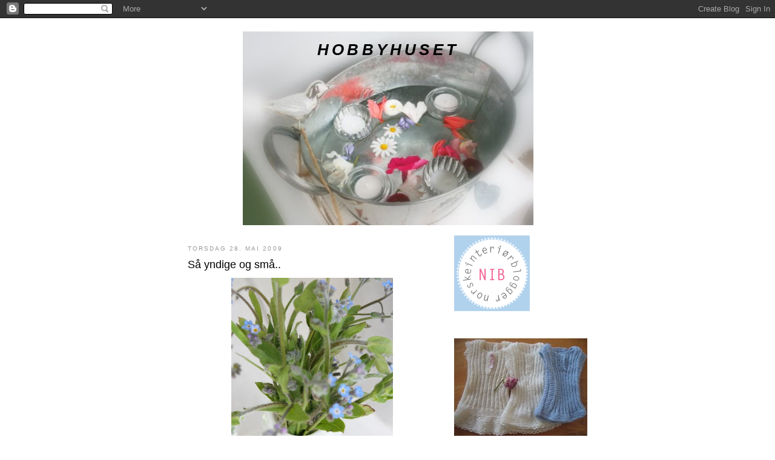

--- FILE ---
content_type: text/html; charset=UTF-8
request_url: https://hobbyhuset.blogspot.com/2009/05/sa-yndige-og-sma.html
body_size: 22322
content:
<!DOCTYPE html>
<html dir='ltr'>
<head>
<link href='https://www.blogger.com/static/v1/widgets/2944754296-widget_css_bundle.css' rel='stylesheet' type='text/css'/>
<meta content='text/html; charset=UTF-8' http-equiv='Content-Type'/>
<meta content='blogger' name='generator'/>
<link href='https://hobbyhuset.blogspot.com/favicon.ico' rel='icon' type='image/x-icon'/>
<link href='http://hobbyhuset.blogspot.com/2009/05/sa-yndige-og-sma.html' rel='canonical'/>
<link rel="alternate" type="application/atom+xml" title="HOBBYHUSET - Atom" href="https://hobbyhuset.blogspot.com/feeds/posts/default" />
<link rel="alternate" type="application/rss+xml" title="HOBBYHUSET - RSS" href="https://hobbyhuset.blogspot.com/feeds/posts/default?alt=rss" />
<link rel="service.post" type="application/atom+xml" title="HOBBYHUSET - Atom" href="https://www.blogger.com/feeds/5465813651545461717/posts/default" />

<link rel="alternate" type="application/atom+xml" title="HOBBYHUSET - Atom" href="https://hobbyhuset.blogspot.com/feeds/3825292870040080806/comments/default" />
<!--Can't find substitution for tag [blog.ieCssRetrofitLinks]-->
<link href='https://blogger.googleusercontent.com/img/b/R29vZ2xl/AVvXsEhjWmAS7EP3pDN4kMnVFUYu-j4YrusswB9s5Z4Og1-8TzBqP5u1ROEt7oOhsf9YhFeklxvfrEQC6mw_LqcpK8hgBuwEXI-PF_zA2hGGp4CENC46KBpVODVZn7g4Qsx9gjgpT8yOyPvxbQs/s400/IMG_3410.JPG' rel='image_src'/>
<meta content='http://hobbyhuset.blogspot.com/2009/05/sa-yndige-og-sma.html' property='og:url'/>
<meta content='Så yndige og små..' property='og:title'/>
<meta content='..er dei nydelege små forglem-meg-ei-blomane! desse veks vilt på plenen vår og i ettermiddag eg fekk plukka  med meg ein liten bukett før ma...' property='og:description'/>
<meta content='https://blogger.googleusercontent.com/img/b/R29vZ2xl/AVvXsEhjWmAS7EP3pDN4kMnVFUYu-j4YrusswB9s5Z4Og1-8TzBqP5u1ROEt7oOhsf9YhFeklxvfrEQC6mw_LqcpK8hgBuwEXI-PF_zA2hGGp4CENC46KBpVODVZn7g4Qsx9gjgpT8yOyPvxbQs/w1200-h630-p-k-no-nu/IMG_3410.JPG' property='og:image'/>
<title>HOBBYHUSET: Så yndige og små..</title>
<style id='page-skin-1' type='text/css'><!--
/*
-----------------------------------------------
Blogger Template Style
Name:     Minima
Date:     26 Feb 2004
Updated by: Blogger Team
----------------------------------------------- */
/* Use this with templates/template-twocol.html */
body {
background:#ffffff;
margin:0;
color:#000000;
font:x-small Georgia Serif;
font-size/* */:/**/small;
font-size: /**/small;
text-align: center;
}
a:link {
color:#5588aa;
text-decoration:none;
}
a:visited {
color:#999999;
text-decoration:none;
}
a:hover {
color:#000000;
text-decoration:underline;
}
a img {
border-width:0;
}
/* Header
-----------------------------------------------
*/
#header-wrapper {
width:660px;
margin:0 auto 10px;
border:1px solid #ffffff;
}
#header-inner {
background-position: center;
margin-left: auto;
margin-right: auto;
}
#header {
margin: 5px;
border: 1px solid #ffffff;
text-align: center;
color:#000000;
}
#header h1 {
margin:5px 5px 0;
padding:15px 20px .25em;
line-height:1.2em;
text-transform:uppercase;
letter-spacing:.2em;
font: italic bold 200% Verdana, sans-serif;
}
#header a {
color:#000000;
text-decoration:none;
}
#header a:hover {
color:#000000;
}
#header .description {
margin:0 5px 5px;
padding:0 20px 15px;
max-width:700px;
text-transform:uppercase;
letter-spacing:.2em;
line-height: 1.4em;
font: normal normal 78% Verdana, sans-serif;
color: #333333;
}
#header img {
margin-left: auto;
margin-right: auto;
}
/* Outer-Wrapper
----------------------------------------------- */
#outer-wrapper {
width: 660px;
margin:0 auto;
padding:10px;
text-align:left;
font: normal normal 100% Verdana, sans-serif;
}
#main-wrapper {
width: 410px;
float: left;
word-wrap: break-word; /* fix for long text breaking sidebar float in IE */
overflow: hidden;     /* fix for long non-text content breaking IE sidebar float */
}
#sidebar-wrapper {
width: 220px;
float: right;
word-wrap: break-word; /* fix for long text breaking sidebar float in IE */
overflow: hidden;      /* fix for long non-text content breaking IE sidebar float */
}
/* Headings
----------------------------------------------- */
h2 {
margin:1.5em 0 .75em;
font:normal normal 78% Verdana, sans-serif;
line-height: 1.4em;
text-transform:uppercase;
letter-spacing:.2em;
color:#999999;
}
/* Posts
-----------------------------------------------
*/
h2.date-header {
margin:1.5em 0 .5em;
}
.post {
margin:.5em 0 1.5em;
border-bottom:1px dotted #ffffff;
padding-bottom:1.5em;
}
.post h3 {
margin:.25em 0 0;
padding:0 0 4px;
font-size:140%;
font-weight:normal;
line-height:1.4em;
color:#000000;
}
.post h3 a, .post h3 a:visited, .post h3 strong {
display:block;
text-decoration:none;
color:#000000;
font-weight:normal;
}
.post h3 strong, .post h3 a:hover {
color:#000000;
}
.post-body {
margin:0 0 .75em;
line-height:1.6em;
}
.post-body blockquote {
line-height:1.3em;
}
.post-footer {
margin: .75em 0;
color:#999999;
text-transform:uppercase;
letter-spacing:.1em;
font: normal normal 78% 'Trebuchet MS', Trebuchet, Arial, Verdana, Sans-serif;
line-height: 1.4em;
}
.comment-link {
margin-left:.6em;
}
.post img, table.tr-caption-container {
padding:4px;
border:1px solid #ffffff;
}
.tr-caption-container img {
border: none;
padding: 0;
}
.post blockquote {
margin:1em 20px;
}
.post blockquote p {
margin:.75em 0;
}
/* Comments
----------------------------------------------- */
#comments h4 {
margin:1em 0;
font-weight: bold;
line-height: 1.4em;
text-transform:uppercase;
letter-spacing:.2em;
color: #999999;
}
#comments-block {
margin:1em 0 1.5em;
line-height:1.6em;
}
#comments-block .comment-author {
margin:.5em 0;
}
#comments-block .comment-body {
margin:.25em 0 0;
}
#comments-block .comment-footer {
margin:-.25em 0 2em;
line-height: 1.4em;
text-transform:uppercase;
letter-spacing:.1em;
}
#comments-block .comment-body p {
margin:0 0 .75em;
}
.deleted-comment {
font-style:italic;
color:gray;
}
#blog-pager-newer-link {
float: left;
}
#blog-pager-older-link {
float: right;
}
#blog-pager {
text-align: center;
}
.feed-links {
clear: both;
line-height: 2.5em;
}
/* Sidebar Content
----------------------------------------------- */
.sidebar {
color: #666666;
line-height: 1.5em;
}
.sidebar ul {
list-style:none;
margin:0 0 0;
padding:0 0 0;
}
.sidebar li {
margin:0;
padding-top:0;
padding-right:0;
padding-bottom:.25em;
padding-left:15px;
text-indent:-15px;
line-height:1.5em;
}
.sidebar .widget, .main .widget {
border-bottom:1px dotted #ffffff;
margin:0 0 1.5em;
padding:0 0 1.5em;
}
.main .Blog {
border-bottom-width: 0;
}
/* Profile
----------------------------------------------- */
.profile-img {
float: left;
margin-top: 0;
margin-right: 5px;
margin-bottom: 5px;
margin-left: 0;
padding: 4px;
border: 1px solid #ffffff;
}
.profile-data {
margin:0;
text-transform:uppercase;
letter-spacing:.1em;
font: normal normal 78% 'Trebuchet MS', Trebuchet, Arial, Verdana, Sans-serif;
color: #999999;
font-weight: bold;
line-height: 1.6em;
}
.profile-datablock {
margin:.5em 0 .5em;
}
.profile-textblock {
margin: 0.5em 0;
line-height: 1.6em;
}
.profile-link {
font: normal normal 78% 'Trebuchet MS', Trebuchet, Arial, Verdana, Sans-serif;
text-transform: uppercase;
letter-spacing: .1em;
}
/* Footer
----------------------------------------------- */
#footer {
width:660px;
clear:both;
margin:0 auto;
padding-top:15px;
line-height: 1.6em;
text-transform:uppercase;
letter-spacing:.1em;
text-align: center;
}

--></style>
<link href='https://www.blogger.com/dyn-css/authorization.css?targetBlogID=5465813651545461717&amp;zx=06131580-3511-46de-9829-4377e0670e76' media='none' onload='if(media!=&#39;all&#39;)media=&#39;all&#39;' rel='stylesheet'/><noscript><link href='https://www.blogger.com/dyn-css/authorization.css?targetBlogID=5465813651545461717&amp;zx=06131580-3511-46de-9829-4377e0670e76' rel='stylesheet'/></noscript>
<meta name='google-adsense-platform-account' content='ca-host-pub-1556223355139109'/>
<meta name='google-adsense-platform-domain' content='blogspot.com'/>

</head>
<body>
<div class='navbar section' id='navbar'><div class='widget Navbar' data-version='1' id='Navbar1'><script type="text/javascript">
    function setAttributeOnload(object, attribute, val) {
      if(window.addEventListener) {
        window.addEventListener('load',
          function(){ object[attribute] = val; }, false);
      } else {
        window.attachEvent('onload', function(){ object[attribute] = val; });
      }
    }
  </script>
<div id="navbar-iframe-container"></div>
<script type="text/javascript" src="https://apis.google.com/js/platform.js"></script>
<script type="text/javascript">
      gapi.load("gapi.iframes:gapi.iframes.style.bubble", function() {
        if (gapi.iframes && gapi.iframes.getContext) {
          gapi.iframes.getContext().openChild({
              url: 'https://www.blogger.com/navbar/5465813651545461717?po\x3d3825292870040080806\x26origin\x3dhttps://hobbyhuset.blogspot.com',
              where: document.getElementById("navbar-iframe-container"),
              id: "navbar-iframe"
          });
        }
      });
    </script><script type="text/javascript">
(function() {
var script = document.createElement('script');
script.type = 'text/javascript';
script.src = '//pagead2.googlesyndication.com/pagead/js/google_top_exp.js';
var head = document.getElementsByTagName('head')[0];
if (head) {
head.appendChild(script);
}})();
</script>
</div></div>
<div id='outer-wrapper'><div id='wrap2'>
<!-- skip links for text browsers -->
<span id='skiplinks' style='display:none;'>
<a href='#main'>skip to main </a> |
      <a href='#sidebar'>skip to sidebar</a>
</span>
<div id='header-wrapper'>
<div class='header section' id='header'><div class='widget Header' data-version='1' id='Header1'>
<div id='header-inner' style='background-image: url("https://blogger.googleusercontent.com/img/b/R29vZ2xl/AVvXsEhOzgPfHrNuSLJNJilKYmS0nX5VC-qPLouNElXrAlUK_zrSiLvzT58Qrg6xq1pZoGdZg78fKXmBLT2HfRU4iAVBRcCRg76LNZowc10E-kosBbe05JU623YDyI2Q1yKSdGiKwD3ofPiOg7Y/s1600-r/IMG_4913.JPG"); background-position: left; width: 480px; min-height: 320px; _height: 320px; background-repeat: no-repeat; '>
<div class='titlewrapper' style='background: transparent'>
<h1 class='title' style='background: transparent; border-width: 0px'>
<a href='https://hobbyhuset.blogspot.com/'>
HOBBYHUSET
</a>
</h1>
</div>
<div class='descriptionwrapper'>
<p class='description'><span>
</span></p>
</div>
</div>
</div></div>
</div>
<div id='content-wrapper'>
<div id='crosscol-wrapper' style='text-align:center'>
<div class='crosscol no-items section' id='crosscol'></div>
</div>
<div id='main-wrapper'>
<div class='main section' id='main'><div class='widget Blog' data-version='1' id='Blog1'>
<div class='blog-posts hfeed'>

          <div class="date-outer">
        
<h2 class='date-header'><span>torsdag 28. mai 2009</span></h2>

          <div class="date-posts">
        
<div class='post-outer'>
<div class='post hentry uncustomized-post-template' itemprop='blogPost' itemscope='itemscope' itemtype='http://schema.org/BlogPosting'>
<meta content='https://blogger.googleusercontent.com/img/b/R29vZ2xl/AVvXsEhjWmAS7EP3pDN4kMnVFUYu-j4YrusswB9s5Z4Og1-8TzBqP5u1ROEt7oOhsf9YhFeklxvfrEQC6mw_LqcpK8hgBuwEXI-PF_zA2hGGp4CENC46KBpVODVZn7g4Qsx9gjgpT8yOyPvxbQs/s400/IMG_3410.JPG' itemprop='image_url'/>
<meta content='5465813651545461717' itemprop='blogId'/>
<meta content='3825292870040080806' itemprop='postId'/>
<a name='3825292870040080806'></a>
<h3 class='post-title entry-title' itemprop='name'>
Så yndige og små..
</h3>
<div class='post-header'>
<div class='post-header-line-1'></div>
</div>
<div class='post-body entry-content' id='post-body-3825292870040080806' itemprop='description articleBody'>
<a href="https://blogger.googleusercontent.com/img/b/R29vZ2xl/AVvXsEhjWmAS7EP3pDN4kMnVFUYu-j4YrusswB9s5Z4Og1-8TzBqP5u1ROEt7oOhsf9YhFeklxvfrEQC6mw_LqcpK8hgBuwEXI-PF_zA2hGGp4CENC46KBpVODVZn7g4Qsx9gjgpT8yOyPvxbQs/s1600-h/IMG_3410.JPG" onblur="try {parent.deselectBloggerImageGracefully();} catch(e) {}"><img alt="" border="0" id="BLOGGER_PHOTO_ID_5340890841499749554" src="https://blogger.googleusercontent.com/img/b/R29vZ2xl/AVvXsEhjWmAS7EP3pDN4kMnVFUYu-j4YrusswB9s5Z4Og1-8TzBqP5u1ROEt7oOhsf9YhFeklxvfrEQC6mw_LqcpK8hgBuwEXI-PF_zA2hGGp4CENC46KBpVODVZn7g4Qsx9gjgpT8yOyPvxbQs/s400/IMG_3410.JPG" style="margin: 0px auto 10px; display: block; text-align: center; cursor: pointer; width: 267px; height: 400px;" /></a>..er dei nydelege små forglem-meg-ei-blomane!<br /><br /><a href="https://blogger.googleusercontent.com/img/b/R29vZ2xl/AVvXsEhcMxY8WxTyVeURRHAOEvQCmeXKlizS7TYz9hxVchlmGTEw7kLeSxH5SKQEvpfpzAtcgSuCUuY25sxMQWajWTHdfK1wsLxjhg95BJ1t2b6JGYyvmZ8ECz5T028VHr5QpdeJqG2ICJO2tkY/s1600-h/IMG_3408.JPG" onblur="try {parent.deselectBloggerImageGracefully();} catch(e) {}"><img alt="" border="0" id="BLOGGER_PHOTO_ID_5340890838960324258" src="https://blogger.googleusercontent.com/img/b/R29vZ2xl/AVvXsEhcMxY8WxTyVeURRHAOEvQCmeXKlizS7TYz9hxVchlmGTEw7kLeSxH5SKQEvpfpzAtcgSuCUuY25sxMQWajWTHdfK1wsLxjhg95BJ1t2b6JGYyvmZ8ECz5T028VHr5QpdeJqG2ICJO2tkY/s400/IMG_3408.JPG" style="margin: 0px auto 10px; display: block; text-align: center; cursor: pointer; width: 267px; height: 400px;" /></a>desse veks vilt på plenen vår og i ettermiddag eg fekk plukka  med meg ein liten bukett før mannen rasa over dei med plenklypparen ;)<br /><br /><a href="https://blogger.googleusercontent.com/img/b/R29vZ2xl/AVvXsEjaUSnI0d9IQr4B5B0iuPGH1C2x7b3het1FqRr0XEi0QHZdl2N9jA-HqE2XIfP1nmOtiqL_EwxVRADXxgoTq2Wl5BcKyS9Dw-18iFka9u2jxjzJQGPIHDLhYKKJYZ_1JL1dhY_teHyGr3Y/s1600-h/IMG_3407.JPG" onblur="try {parent.deselectBloggerImageGracefully();} catch(e) {}"><img alt="" border="0" id="BLOGGER_PHOTO_ID_5340890831627397186" src="https://blogger.googleusercontent.com/img/b/R29vZ2xl/AVvXsEjaUSnI0d9IQr4B5B0iuPGH1C2x7b3het1FqRr0XEi0QHZdl2N9jA-HqE2XIfP1nmOtiqL_EwxVRADXxgoTq2Wl5BcKyS9Dw-18iFka9u2jxjzJQGPIHDLhYKKJYZ_1JL1dhY_teHyGr3Y/s400/IMG_3407.JPG" style="margin: 0px auto 10px; display: block; text-align: center; cursor: pointer; width: 267px; height: 400px;" /></a>blomane har fått plass i ein liten kvit vase som passar perfekt til slike små bukettar<br /><br /><a href="https://blogger.googleusercontent.com/img/b/R29vZ2xl/AVvXsEg-kyThZA8la_hO6M5maAduomnifhPTEGKyuZiasUU8j3kFA3Ne4WMO6RwNtZ2UM9UHdo6GnMbHZfTL3x18rKtg_31N08rwUSYfQgEMvv8tYTVfHeMuA4LQk_b0RIlQApSvJ3-hP3Q0YPw/s1600-h/IMG_3411.JPG" onblur="try {parent.deselectBloggerImageGracefully();} catch(e) {}"><img alt="" border="0" id="BLOGGER_PHOTO_ID_5340890841920415986" src="https://blogger.googleusercontent.com/img/b/R29vZ2xl/AVvXsEg-kyThZA8la_hO6M5maAduomnifhPTEGKyuZiasUU8j3kFA3Ne4WMO6RwNtZ2UM9UHdo6GnMbHZfTL3x18rKtg_31N08rwUSYfQgEMvv8tYTVfHeMuA4LQk_b0RIlQApSvJ3-hP3Q0YPw/s400/IMG_3411.JPG" style="margin: 0px auto 10px; display: block; text-align: center; cursor: pointer; width: 267px; height: 400px;" /></a>Litt pynt på trappa i den gamle kassen min..<br /><br /><span style="font-weight: bold; color: rgb(51, 51, 51);font-size:180%;" >ynskjer deg ei strålande flott pinsehelg!!</span>
<div style='clear: both;'></div>
</div>
<div class='post-footer'>
<div class='post-footer-line post-footer-line-1'>
<span class='post-author vcard'>
Lagt inn av
<span class='fn' itemprop='author' itemscope='itemscope' itemtype='http://schema.org/Person'>
<meta content='https://www.blogger.com/profile/09341267134135566525' itemprop='url'/>
<a class='g-profile' href='https://www.blogger.com/profile/09341267134135566525' rel='author' title='author profile'>
<span itemprop='name'>Merete</span>
</a>
</span>
</span>
<span class='post-timestamp'>
kl.
<meta content='http://hobbyhuset.blogspot.com/2009/05/sa-yndige-og-sma.html' itemprop='url'/>
<a class='timestamp-link' href='https://hobbyhuset.blogspot.com/2009/05/sa-yndige-og-sma.html' rel='bookmark' title='permanent link'><abbr class='published' itemprop='datePublished' title='2009-05-28T16:02:00+01:00'>torsdag, mai 28, 2009</abbr></a>
</span>
<span class='post-comment-link'>
</span>
<span class='post-icons'>
<span class='item-control blog-admin pid-1283412976'>
<a href='https://www.blogger.com/post-edit.g?blogID=5465813651545461717&postID=3825292870040080806&from=pencil' title='Rediger innlegg'>
<img alt='' class='icon-action' height='18' src='https://resources.blogblog.com/img/icon18_edit_allbkg.gif' width='18'/>
</a>
</span>
</span>
<div class='post-share-buttons goog-inline-block'>
</div>
</div>
<div class='post-footer-line post-footer-line-2'>
<span class='post-labels'>
</span>
</div>
<div class='post-footer-line post-footer-line-3'>
<span class='post-location'>
</span>
</div>
</div>
</div>
<div class='comments' id='comments'>
<a name='comments'></a>
<h4>6 kommentarer:</h4>
<div id='Blog1_comments-block-wrapper'>
<dl class='avatar-comment-indent' id='comments-block'>
<dt class='comment-author ' id='c9195994350961252514'>
<a name='c9195994350961252514'></a>
<div class="avatar-image-container vcard"><span dir="ltr"><a href="https://www.blogger.com/profile/17886215479612854327" target="" rel="nofollow" onclick="" class="avatar-hovercard" id="av-9195994350961252514-17886215479612854327"><img src="https://resources.blogblog.com/img/blank.gif" width="35" height="35" class="delayLoad" style="display: none;" longdesc="//blogger.googleusercontent.com/img/b/R29vZ2xl/AVvXsEjbp-i7PHwNnlzFyhZsT0FHID4NnER7Hs9hVjb84TxE-4sbkxKqf8lKqq2zZc3Cof3R__3UTetrlIZigY09Bcd8dtH6mQ9N1bWnLBfRR2ddWYmEd1pBgaPCCQcwV0DjSQ/s45-c/IMG_4989.JPG" alt="" title="Babb">

<noscript><img src="//blogger.googleusercontent.com/img/b/R29vZ2xl/AVvXsEjbp-i7PHwNnlzFyhZsT0FHID4NnER7Hs9hVjb84TxE-4sbkxKqf8lKqq2zZc3Cof3R__3UTetrlIZigY09Bcd8dtH6mQ9N1bWnLBfRR2ddWYmEd1pBgaPCCQcwV0DjSQ/s45-c/IMG_4989.JPG" width="35" height="35" class="photo" alt=""></noscript></a></span></div>
<a href='https://www.blogger.com/profile/17886215479612854327' rel='nofollow'>Babb</a>
sa...
</dt>
<dd class='comment-body' id='Blog1_cmt-9195994350961252514'>
<p>
De er nyyyydelige! <br />Ha en super pinshelg du også:)
</p>
</dd>
<dd class='comment-footer'>
<span class='comment-timestamp'>
<a href='https://hobbyhuset.blogspot.com/2009/05/sa-yndige-og-sma.html?showComment=1243534587696#c9195994350961252514' title='comment permalink'>
28. mai 2009 kl. 19:16
</a>
<span class='item-control blog-admin pid-1040346924'>
<a class='comment-delete' href='https://www.blogger.com/comment/delete/5465813651545461717/9195994350961252514' title='Slett kommentar'>
<img src='https://resources.blogblog.com/img/icon_delete13.gif'/>
</a>
</span>
</span>
</dd>
<dt class='comment-author ' id='c6531986647089116521'>
<a name='c6531986647089116521'></a>
<div class="avatar-image-container vcard"><span dir="ltr"><a href="https://www.blogger.com/profile/02923034843009562573" target="" rel="nofollow" onclick="" class="avatar-hovercard" id="av-6531986647089116521-02923034843009562573"><img src="https://resources.blogblog.com/img/blank.gif" width="35" height="35" class="delayLoad" style="display: none;" longdesc="//blogger.googleusercontent.com/img/b/R29vZ2xl/AVvXsEitPG7q5-yPWUMzTWb2IVNPA3AgJ74i8pWoPDq7yg1MDOWntZHt9HPcW6vor34rLb94cgplrmzcBtaRGsqMMy8oGmxvPczxyXKcm4IdZgPCHu2fTkHoZfyhXKuY5jKk8g/s45-c/ego.jpg" alt="" title="h.espe">

<noscript><img src="//blogger.googleusercontent.com/img/b/R29vZ2xl/AVvXsEitPG7q5-yPWUMzTWb2IVNPA3AgJ74i8pWoPDq7yg1MDOWntZHt9HPcW6vor34rLb94cgplrmzcBtaRGsqMMy8oGmxvPczxyXKcm4IdZgPCHu2fTkHoZfyhXKuY5jKk8g/s45-c/ego.jpg" width="35" height="35" class="photo" alt=""></noscript></a></span></div>
<a href='https://www.blogger.com/profile/02923034843009562573' rel='nofollow'>h.espe</a>
sa...
</dt>
<dd class='comment-body' id='Blog1_cmt-6531986647089116521'>
<p>
Så heldig du er som har voksende forglem-meg-ei, rundt hushjørnet - nyyyydelig!!!<br /><br />Ha en kjempefin pinsehelg!<br /><br />Klem fra Hildegunn
</p>
</dd>
<dd class='comment-footer'>
<span class='comment-timestamp'>
<a href='https://hobbyhuset.blogspot.com/2009/05/sa-yndige-og-sma.html?showComment=1243538832117#c6531986647089116521' title='comment permalink'>
28. mai 2009 kl. 20:27
</a>
<span class='item-control blog-admin pid-695876913'>
<a class='comment-delete' href='https://www.blogger.com/comment/delete/5465813651545461717/6531986647089116521' title='Slett kommentar'>
<img src='https://resources.blogblog.com/img/icon_delete13.gif'/>
</a>
</span>
</span>
</dd>
<dt class='comment-author ' id='c4205965558605084856'>
<a name='c4205965558605084856'></a>
<div class="avatar-image-container vcard"><span dir="ltr"><a href="https://www.blogger.com/profile/16219188226335754029" target="" rel="nofollow" onclick="" class="avatar-hovercard" id="av-4205965558605084856-16219188226335754029"><img src="https://resources.blogblog.com/img/blank.gif" width="35" height="35" class="delayLoad" style="display: none;" longdesc="//blogger.googleusercontent.com/img/b/R29vZ2xl/AVvXsEhtbh0e3KAxLZDZRswVUHs6MYgI7h-9DMVtoakx6-eeqvD2mUT6Aw06qrk3d0sCyxvzKIqjBOYSj36bQfpO2PXoEUcTlqsq91-GSa2BkD319P-0FzWkotjPqHlfPTyBvQ/s45-c/profilny.jpg" alt="" title="Maliva`s verden">

<noscript><img src="//blogger.googleusercontent.com/img/b/R29vZ2xl/AVvXsEhtbh0e3KAxLZDZRswVUHs6MYgI7h-9DMVtoakx6-eeqvD2mUT6Aw06qrk3d0sCyxvzKIqjBOYSj36bQfpO2PXoEUcTlqsq91-GSa2BkD319P-0FzWkotjPqHlfPTyBvQ/s45-c/profilny.jpg" width="35" height="35" class="photo" alt=""></noscript></a></span></div>
<a href='https://www.blogger.com/profile/16219188226335754029' rel='nofollow'>Maliva`s verden</a>
sa...
</dt>
<dd class='comment-body' id='Blog1_cmt-4205965558605084856'>
<p>
Vakre blomster...Naboen har slike,kanskje jeg skal luske ut å lage meg en aldri så liten bukett i natt..hi-hi..Nei jeg får heller nyte synes av de der de står ute...Go pinsehelg til deg også.Klem fra Maliva
</p>
</dd>
<dd class='comment-footer'>
<span class='comment-timestamp'>
<a href='https://hobbyhuset.blogspot.com/2009/05/sa-yndige-og-sma.html?showComment=1243541024715#c4205965558605084856' title='comment permalink'>
28. mai 2009 kl. 21:03
</a>
<span class='item-control blog-admin pid-386629104'>
<a class='comment-delete' href='https://www.blogger.com/comment/delete/5465813651545461717/4205965558605084856' title='Slett kommentar'>
<img src='https://resources.blogblog.com/img/icon_delete13.gif'/>
</a>
</span>
</span>
</dd>
<dt class='comment-author ' id='c5538871248444389135'>
<a name='c5538871248444389135'></a>
<div class="avatar-image-container vcard"><span dir="ltr"><a href="https://www.blogger.com/profile/16129858587688437783" target="" rel="nofollow" onclick="" class="avatar-hovercard" id="av-5538871248444389135-16129858587688437783"><img src="https://resources.blogblog.com/img/blank.gif" width="35" height="35" class="delayLoad" style="display: none;" longdesc="//blogger.googleusercontent.com/img/b/R29vZ2xl/AVvXsEjjaBiSSDnLT58E5HyDPYJVsMn1Z6M0LfkG56sOcbn23hWXYtuVzSTo2vckHlcf2aoNrshN4i5H33ourZkwW_4N0oZRhyphenhyphenqukNJhuTbDz1jFayLYhYbHwTRjdkFMtZRWpTY/s45-c/*" alt="" title="Prinsesse Elin">

<noscript><img src="//blogger.googleusercontent.com/img/b/R29vZ2xl/AVvXsEjjaBiSSDnLT58E5HyDPYJVsMn1Z6M0LfkG56sOcbn23hWXYtuVzSTo2vckHlcf2aoNrshN4i5H33ourZkwW_4N0oZRhyphenhyphenqukNJhuTbDz1jFayLYhYbHwTRjdkFMtZRWpTY/s45-c/*" width="35" height="35" class="photo" alt=""></noscript></a></span></div>
<a href='https://www.blogger.com/profile/16129858587688437783' rel='nofollow'>Prinsesse Elin</a>
sa...
</dt>
<dd class='comment-body' id='Blog1_cmt-5538871248444389135'>
<p>
Ja disse var helt nydeilige. Ha en fin fin fredag. klem fra Elin:O)
</p>
</dd>
<dd class='comment-footer'>
<span class='comment-timestamp'>
<a href='https://hobbyhuset.blogspot.com/2009/05/sa-yndige-og-sma.html?showComment=1243568871384#c5538871248444389135' title='comment permalink'>
29. mai 2009 kl. 04:47
</a>
<span class='item-control blog-admin pid-635020215'>
<a class='comment-delete' href='https://www.blogger.com/comment/delete/5465813651545461717/5538871248444389135' title='Slett kommentar'>
<img src='https://resources.blogblog.com/img/icon_delete13.gif'/>
</a>
</span>
</span>
</dd>
<dt class='comment-author ' id='c1933661067374860443'>
<a name='c1933661067374860443'></a>
<div class="avatar-image-container avatar-stock"><span dir="ltr"><img src="//resources.blogblog.com/img/blank.gif" width="35" height="35" alt="" title="Anonym">

</span></div>
Anonym
sa...
</dt>
<dd class='comment-body' id='Blog1_cmt-1933661067374860443'>
<p>
Så flotte bilder du har lagt ut! Håpar dåke har ei nydeleg pinsehelg!<br /><br />Kjekt du er innom bloggen.<br /><br />Klem F
</p>
</dd>
<dd class='comment-footer'>
<span class='comment-timestamp'>
<a href='https://hobbyhuset.blogspot.com/2009/05/sa-yndige-og-sma.html?showComment=1243631041912#c1933661067374860443' title='comment permalink'>
29. mai 2009 kl. 22:04
</a>
<span class='item-control blog-admin pid-1791689642'>
<a class='comment-delete' href='https://www.blogger.com/comment/delete/5465813651545461717/1933661067374860443' title='Slett kommentar'>
<img src='https://resources.blogblog.com/img/icon_delete13.gif'/>
</a>
</span>
</span>
</dd>
<dt class='comment-author ' id='c8939049276367198726'>
<a name='c8939049276367198726'></a>
<div class="avatar-image-container vcard"><span dir="ltr"><a href="https://www.blogger.com/profile/09464435638770777187" target="" rel="nofollow" onclick="" class="avatar-hovercard" id="av-8939049276367198726-09464435638770777187"><img src="https://resources.blogblog.com/img/blank.gif" width="35" height="35" class="delayLoad" style="display: none;" longdesc="//blogger.googleusercontent.com/img/b/R29vZ2xl/AVvXsEiNkmtnBPpLmv82k7sELpoZAVSDuGHCWiwrMm-CwoXKlswKN2x9TMIOQ2P86aEEX0HTlPP1Liu_0IkAuDDoIIZzlyI2tAEg-PbEfvDKWMTtqALd6B2d1wRaWuLr08FK2Ig/s45-c/crinoline3.jpg" alt="" title="Crinoline">

<noscript><img src="//blogger.googleusercontent.com/img/b/R29vZ2xl/AVvXsEiNkmtnBPpLmv82k7sELpoZAVSDuGHCWiwrMm-CwoXKlswKN2x9TMIOQ2P86aEEX0HTlPP1Liu_0IkAuDDoIIZzlyI2tAEg-PbEfvDKWMTtqALd6B2d1wRaWuLr08FK2Ig/s45-c/crinoline3.jpg" width="35" height="35" class="photo" alt=""></noscript></a></span></div>
<a href='https://www.blogger.com/profile/09464435638770777187' rel='nofollow'>Crinoline</a>
sa...
</dt>
<dd class='comment-body' id='Blog1_cmt-8939049276367198726'>
<p>
Nydelige blomster hos deg.Ønsker deg en fin og solrik pinse.
</p>
</dd>
<dd class='comment-footer'>
<span class='comment-timestamp'>
<a href='https://hobbyhuset.blogspot.com/2009/05/sa-yndige-og-sma.html?showComment=1243639000488#c8939049276367198726' title='comment permalink'>
30. mai 2009 kl. 00:16
</a>
<span class='item-control blog-admin pid-230011593'>
<a class='comment-delete' href='https://www.blogger.com/comment/delete/5465813651545461717/8939049276367198726' title='Slett kommentar'>
<img src='https://resources.blogblog.com/img/icon_delete13.gif'/>
</a>
</span>
</span>
</dd>
</dl>
</div>
<p class='comment-footer'>
<a href='https://www.blogger.com/comment/fullpage/post/5465813651545461717/3825292870040080806' onclick=''>Legg inn en kommentar</a>
</p>
</div>
</div>

        </div></div>
      
</div>
<div class='blog-pager' id='blog-pager'>
<span id='blog-pager-newer-link'>
<a class='blog-pager-newer-link' href='https://hobbyhuset.blogspot.com/2009/06/terrassekos.html' id='Blog1_blog-pager-newer-link' title='Nyere innlegg'>Nyere innlegg</a>
</span>
<span id='blog-pager-older-link'>
<a class='blog-pager-older-link' href='https://hobbyhuset.blogspot.com/2009/05/eit-alternativ-til-dei-kjedelege.html' id='Blog1_blog-pager-older-link' title='Eldre innlegg'>Eldre innlegg</a>
</span>
<a class='home-link' href='https://hobbyhuset.blogspot.com/'>Heim</a>
</div>
<div class='clear'></div>
<div class='post-feeds'>
<div class='feed-links'>
Abonner på:
<a class='feed-link' href='https://hobbyhuset.blogspot.com/feeds/3825292870040080806/comments/default' target='_blank' type='application/atom+xml'>Legg inn kommentarer (Atom)</a>
</div>
</div>
</div></div>
</div>
<div id='sidebar-wrapper'>
<div class='sidebar section' id='sidebar'><div class='widget Image' data-version='1' id='Image4'>
<div class='widget-content'>
<img alt='' height='125' id='Image4_img' src='https://blogger.googleusercontent.com/img/b/R29vZ2xl/AVvXsEhm1cnG6VXooMS7h_IAhQCOdOxtqe8OFd40yemqcbEl1LFHH0kiZ-eCcG9rO32XW_BwcuNZHgTAC6v9ZrcrKqqA3bbTg82keJgbSOmS3qlSxwmQav_UCH-0BcXhGa9EaSgJceS5K7ORPHY/s220/knapp.png' width='125'/>
<br/>
</div>
<div class='clear'></div>
</div><div class='widget Image' data-version='1' id='Image3'>
<div class='widget-content'>
<img alt='' height='165' id='Image3_img' src='//photos1.blogger.com/x/blogger2/5077/667213580510920/220/z/321307/gse_multipart27893.jpg' width='220'/>
<br/>
</div>
<div class='clear'></div>
</div><div class='widget HTML' data-version='1' id='HTML1'>
<div class='widget-content'>
<a href="http://xyz.freeweblogger.com/stats/1/1182427868/" target="_top"><img border="0" vspace="2" hspace="4" alt="free web counter" src="https://lh3.googleusercontent.com/blogger_img_proxy/AEn0k_tBNQi86MFuI1vQ1_wf9OKIOLbtp5ItB3Wix8RJQ0D8Dcpx-NH3Q0TIblWNGWVT6z6co6k4YR_zoccs8BGwEPfIuyEzgS2odbxwjyXk8JM7O0rAFg5Axz4Pi3gwK9YTuCObTfY06-vooA=s0-d" align="middle"></a><script src="//xyz.freeweblogger.com/counter/script.php?u=1182427868"></script>
<br/><a style="font-size:12" href="http://www.freeweblogger.com/" target="_top">free web counter</a>
</div>
<div class='clear'></div>
</div><div class='widget Profile' data-version='1' id='Profile1'>
<h2>Om meg</h2>
<div class='widget-content'>
<a href='https://www.blogger.com/profile/09341267134135566525'><img alt='Bildet mitt' class='profile-img' height='53' src='//blogger.googleusercontent.com/img/b/R29vZ2xl/AVvXsEira5SCfWJDH78CuIoJmlgHMV1DU8OZiRIF-R1rYC9oC6n06t57pL-e2q3NVsOgvmb92B9mgV4LvZ9j2wtlb7_2JeY3xzRBIM_9oCLtoEiUoBLts2FUfk95ov0yBcdxaEw/s220/IMG_2857.JPG' width='80'/></a>
<dl class='profile-datablock'>
<dt class='profile-data'>
<a class='profile-name-link g-profile' href='https://www.blogger.com/profile/09341267134135566525' rel='author' style='background-image: url(//www.blogger.com/img/logo-16.png);'>
Merete
</a>
</dt>
<dd class='profile-data'>Kvinnherad, Hordaland, Norway</dd>
<dd class='profile-textblock'>Velkommen inn til meg! her kan du sjå og lese litt om det som opptek meg i kvardagen bl.a familie, hus og heim, interiør, håndarbeid, turar og natur.
Kom gjerne med kommentarar på innlegga mine!</dd>
</dl>
<a class='profile-link' href='https://www.blogger.com/profile/09341267134135566525' rel='author'>Vis hele profilen min</a>
<div class='clear'></div>
</div>
</div><div class='widget BlogList' data-version='1' id='BlogList1'>
<h2 class='title'>inspirerande bloggar</h2>
<div class='widget-content'>
<div class='blog-list-container' id='BlogList1_container'>
<ul id='BlogList1_blogs'>
<li style='display: block;'>
<div class='blog-icon'>
<img data-lateloadsrc='https://lh3.googleusercontent.com/blogger_img_proxy/AEn0k_vupYER8z3pEX18D3JR0bc0mxHz2q4WKhocGWuOx3FaVObUpaROtMeqYEfeU3lbBFLmJzA5X2aOGT6zNhQvAHUFHwqgJ-GRynIu4kvKYCo=s16-w16-h16' height='16' width='16'/>
</div>
<div class='blog-content'>
<div class='blog-title'>
<a href='http://www.afriendtoknitwith.com/' target='_blank'>
a Friend to knit with</a>
</div>
<div class='item-content'>
<div class='item-thumbnail'>
<a href='http://www.afriendtoknitwith.com/' target='_blank'>
<img alt='' border='0' height='72' src='https://blogger.googleusercontent.com/img/b/R29vZ2xl/AVvXsEg-I5o9oD0v5VjPtKORDQ-VVUh-GT_9XalzfZCllstUWd4jOHwEiPuC-yDJ2cllBPoWKKReBulzbCZOmir-hkVlCPwYebcyiSpv8NFe0OKD5gF_wYQh2SJ1hVzGIMxqvYW0Jq_Y9YiqB8HY-2-VcUyHQjaM04cWXHMgnzkptH12jwgfVllxkWIOtw/s72-c/DSC_2144%202.JPG' width='72'/>
</a>
</div>
<div class='item-time'>
for 2 måneder siden
</div>
</div>
</div>
<div style='clear: both;'></div>
</li>
<li style='display: block;'>
<div class='blog-icon'>
<img data-lateloadsrc='https://lh3.googleusercontent.com/blogger_img_proxy/AEn0k_sGc-kBKrCcOP-sh-n04W4pb669PGIMt5_wKSyyH6FjLZWgCzWDyhFdv8BNhczsKLXtW1_Gdp_QV8e8KjP8ycqIntvRWYBq=s16-w16-h16' height='16' width='16'/>
</div>
<div class='blog-content'>
<div class='blog-title'>
<a href='https://www.campsite.se/' target='_blank'>
Drømmen om en eplehage</a>
</div>
<div class='item-content'>
<div class='item-time'>
for 2 år siden
</div>
</div>
</div>
<div style='clear: both;'></div>
</li>
<li style='display: block;'>
<div class='blog-icon'>
<img data-lateloadsrc='https://lh3.googleusercontent.com/blogger_img_proxy/AEn0k_tItaNpD0qmUvmrf3iIb7y4o1hhgm6UlWknno_Oor3pG8iYouk30PW930oX1v30LpukGR_kBR8bfs6iTdeRPe9tY4mTwCWgpA=s16-w16-h16' height='16' width='16'/>
</div>
<div class='blog-content'>
<div class='blog-title'>
<a href='https://www.sanghafte.se/' target='_blank'>
chatrine</a>
</div>
<div class='item-content'>
<div class='item-time'>
for 2 år siden
</div>
</div>
</div>
<div style='clear: both;'></div>
</li>
<li style='display: block;'>
<div class='blog-icon'>
<img data-lateloadsrc='https://lh3.googleusercontent.com/blogger_img_proxy/AEn0k_seyhZXT09AU4ArNlhRcq_dNd2lzL2EwBo9whsYt1thqffUEb2uxTp6KAJhM65wD-aRfm04W3a_uThGPdfjVA=s16-w16-h16' height='16' width='16'/>
</div>
<div class='blog-content'>
<div class='blog-title'>
<a href='http://tonem.net' target='_blank'>
Tone M</a>
</div>
<div class='item-content'>
<div class='item-time'>
for 2 år siden
</div>
</div>
</div>
<div style='clear: both;'></div>
</li>
<li style='display: block;'>
<div class='blog-icon'>
<img data-lateloadsrc='https://lh3.googleusercontent.com/blogger_img_proxy/AEn0k_syC2JBCRtRv4hCExCWJhLaR35nvK30fq7pIQPOs3ZWuJPPjAlHWDdXVieBuD-XBix-F-ZkGYQMi_PV7izEH5A1G4yTkABY_wjRVrl6HfulwRc=s16-w16-h16' height='16' width='16'/>
</div>
<div class='blog-content'>
<div class='blog-title'>
<a href='http://timotei-timotei.blogspot.com/' target='_blank'>
Timotei</a>
</div>
<div class='item-content'>
<div class='item-thumbnail'>
<a href='http://timotei-timotei.blogspot.com/' target='_blank'>
<img alt='' border='0' height='72' src='https://blogger.googleusercontent.com/img/b/R29vZ2xl/AVvXsEivPFYXLz6td_eRH_ix8UHKVTjJvPjbS02cnrVDZ5UoVbWwiQyp0ELrmojFMACGnVfdvQykbflRhTdv7bZUm22OijSYh9I5TMJvfnXzk-0gFzCj9M9t0vrD0n6QnHyhknBB-B7dV7C-JVJyGPdY9zSEhE-B-J9cM1sgInEuDCwILr9vWucsJA/s72-w400-h400-c/2022-10-253.jpg' width='72'/>
</a>
</div>
<div class='item-time'>
for 3 år siden
</div>
</div>
</div>
<div style='clear: both;'></div>
</li>
<li style='display: block;'>
<div class='blog-icon'>
<img data-lateloadsrc='https://lh3.googleusercontent.com/blogger_img_proxy/AEn0k_uyKT20PznAMOUBrNTj_OVYq1OM1c1PHd1WV-bJzVTxH22LErJfQhMdoOlr4XX4aqC9cHE50P08hhN5xTLYkE7t07pBSA0PJcaavE9FoNE=s16-w16-h16' height='16' width='16'/>
</div>
<div class='blog-content'>
<div class='blog-title'>
<a href='http://heimdalhagen.blogspot.com/' target='_blank'>
Heimdal</a>
</div>
<div class='item-content'>
<div class='item-thumbnail'>
<a href='http://heimdalhagen.blogspot.com/' target='_blank'>
<img alt='' border='0' height='72' src='https://blogger.googleusercontent.com/img/b/R29vZ2xl/AVvXsEgtcu95kVNajVob8S7A3Yp2p9PWSejkJ1N5DLcR2z25Qb9Ahc1kCbyVj7rVwyQjnmsgryvTnOYXlumSkR4wpWKt78B5I2k8cgmCJqNkpFEAtkn7ZUaP5ZXc6zC20y4QgXlRcr3IYFA6ZRk-/s72-c/November+1.jpg' width='72'/>
</a>
</div>
<div class='item-time'>
for 7 år siden
</div>
</div>
</div>
<div style='clear: both;'></div>
</li>
<li style='display: block;'>
<div class='blog-icon'>
<img data-lateloadsrc='https://lh3.googleusercontent.com/blogger_img_proxy/AEn0k_soElhbi65Sk7qAEd7FHQP9D8dAfBbRjGTTczJVeUfBuxQogyasVixuR__621omdDRtlZj7qksWnAb4Xk5ymRBq_K657cK0asI-QtJU3vA1WmvI=s16-w16-h16' height='16' width='16'/>
</div>
<div class='blog-content'>
<div class='blog-title'>
<a href='https://hegeshobbykrok.blogspot.com/' target='_blank'>
Heges Hobbykrok</a>
</div>
<div class='item-content'>
<div class='item-time'>
for 7 år siden
</div>
</div>
</div>
<div style='clear: both;'></div>
</li>
<li style='display: block;'>
<div class='blog-icon'>
<img data-lateloadsrc='https://lh3.googleusercontent.com/blogger_img_proxy/AEn0k_sF6lF1CfgjDg1JAwE8U1r-5EbSBL359y0sr-oYHPs-ak6P1Mp8CC6EE5L_IXrtFEMP7mHqYL8YSouZXQ2K9OXTYyDQ_SujHwu7bA=s16-w16-h16' height='16' width='16'/>
</div>
<div class='blog-content'>
<div class='blog-title'>
<a href='https://www.canonupdate.com/' target='_blank'>
Litt av meg</a>
</div>
<div class='item-content'>
<div class='item-thumbnail'>
<a href='https://www.canonupdate.com/' target='_blank'>
<img alt='' border='0' height='72' src='https://3.bp.blogspot.com/-x8I7fHfHQEk/Wd3UoP6u6aI/AAAAAAAAE6Q/WZFZThAd1RoaXdwzE6hAOYyEUj_lMurdwCLcBGAs/s72-c/hp%2Bpg%2Bpro%2B352dw.png' width='72'/>
</a>
</div>
<div class='item-time'>
for 8 år siden
</div>
</div>
</div>
<div style='clear: both;'></div>
</li>
<li style='display: block;'>
<div class='blog-icon'>
<img data-lateloadsrc='https://lh3.googleusercontent.com/blogger_img_proxy/AEn0k_tI6BIBAx7s2Ao05nhC4nRIA-VUN3UBm3eFys1ziNxpCl7DXW3i6qZjbQWA1yW0RgCgwuoAPNrpmNuwPa9Qb-3297perfnYmDom9-3YM9nkBDg=s16-w16-h16' height='16' width='16'/>
</div>
<div class='blog-content'>
<div class='blog-title'>
<a href='https://prinsesseelin.blogspot.com/' target='_blank'>
Prinsesse Elin</a>
</div>
<div class='item-content'>
<div class='item-thumbnail'>
<a href='https://prinsesseelin.blogspot.com/' target='_blank'>
<img alt='' border='0' height='72' src='https://blogger.googleusercontent.com/img/b/R29vZ2xl/AVvXsEgjyV4S-wsQpCoaIuIF_5grf4drY8U8I9Ag0mk8O1fIPdVEEYAfUG_IjLr065W-CC9Iif2vFg0ceC_xY7btBEqKOzCTr1CSstsTOpP4bUiLjIc_JDLsvrMHChLWhztxq_aQNTbTno_XTYw/s72-c/16326932_10211971836474067_787149377_o.jpg' width='72'/>
</a>
</div>
<div class='item-time'>
for 8 år siden
</div>
</div>
</div>
<div style='clear: both;'></div>
</li>
<li style='display: block;'>
<div class='blog-icon'>
<img data-lateloadsrc='https://lh3.googleusercontent.com/blogger_img_proxy/AEn0k_unSuGF75nX-MQDQJNIiKanSryMh0xMDVh13wHPJkEETLP-aLRCxcWEZT3aOglEi8jjlsmKQNSzVZiJFXLTO1yjaI2e-JAwL94yZiI=s16-w16-h16' height='16' width='16'/>
</div>
<div class='blog-content'>
<div class='blog-title'>
<a href='http://posidriv.blogspot.com/' target='_blank'>
Haust</a>
</div>
<div class='item-content'>
<div class='item-thumbnail'>
<a href='http://posidriv.blogspot.com/' target='_blank'>
<img alt='' border='0' height='72' src='https://1.bp.blogspot.com/-rzxaCxiRYEU/WG4ViQCVaaI/AAAAAAAAJ4E/-C33gPmP-O0R2vC3j0f6rtw_S5QNLa7lACLcB/s72-c/5jan171%2B-%2B1.jpg' width='72'/>
</a>
</div>
<div class='item-time'>
for 9 år siden
</div>
</div>
</div>
<div style='clear: both;'></div>
</li>
<li style='display: none;'>
<div class='blog-icon'>
<img data-lateloadsrc='https://lh3.googleusercontent.com/blogger_img_proxy/AEn0k_sRd6gcqoqTM-7WURs5jVTQYyQkTgFv11xuY6ruFTkEkdJ7JTrB6lZn0jvNBL95W81GHtiVfyPH7wKB8dW5_2HsRJ-zIrXES_Q2SQ=s16-w16-h16' height='16' width='16'/>
</div>
<div class='blog-content'>
<div class='blog-title'>
<a href='http://koselig.blogspot.com/' target='_blank'>
KOSELIG KOSELIG</a>
</div>
<div class='item-content'>
<div class='item-time'>
for 9 år siden
</div>
</div>
</div>
<div style='clear: both;'></div>
</li>
<li style='display: none;'>
<div class='blog-icon'>
<img data-lateloadsrc='https://lh3.googleusercontent.com/blogger_img_proxy/AEn0k_tHkxsUi7HxEozoBOSqJU_W8FN1uEtfDA6p0nWb0JlnKNZ1kn3oe6ZS7eDiepWW1Pc9jX5YvZZB9kBptSc6811MGCHbkkNF-w=s16-w16-h16' height='16' width='16'/>
</div>
<div class='blog-content'>
<div class='blog-title'>
<a href='http://hespe.blogspot.com/' target='_blank'>
HESPE - blogg om ting og tang</a>
</div>
<div class='item-content'>
<div class='item-thumbnail'>
<a href='http://hespe.blogspot.com/' target='_blank'>
<img alt='' border='0' height='72' src='https://blogger.googleusercontent.com/img/b/R29vZ2xl/AVvXsEjejy_Sqd4qfToFjOdo2CpGngMzVXM8z_gzx00vb1_gc574tBqbs7ynWIUv09qLrLj0xaVIZq96U44F1nEPI_Qc5GUzTxTI52k6xIfdG2WW6G-eHJJcwcs_i7HEwVhg3J3wjMwOe6036_0/s72-c/IMG_8255+%25282%2529.jpg' width='72'/>
</a>
</div>
<div class='item-time'>
for 9 år siden
</div>
</div>
</div>
<div style='clear: both;'></div>
</li>
<li style='display: none;'>
<div class='blog-icon'>
<img data-lateloadsrc='https://lh3.googleusercontent.com/blogger_img_proxy/AEn0k_uDPyP0ZyaAB0nMuB901PY2ZMp4ZwPsmwxhf3yxJv8GJXx2kJxol7nAZ-alMNphUQWKI2TXe98NSU7xbCak42jD2fvudoAg8hREqCCZmtNpx6s=s16-w16-h16' height='16' width='16'/>
</div>
<div class='blog-content'>
<div class='blog-title'>
<a href='http://trineshusoghage.blogspot.com/' target='_blank'>
Trines Hus og Hage</a>
</div>
<div class='item-content'>
<div class='item-thumbnail'>
<a href='http://trineshusoghage.blogspot.com/' target='_blank'>
<img alt='' border='0' height='72' src='https://blogger.googleusercontent.com/img/b/R29vZ2xl/AVvXsEi7PTe2fkLwSp45z40AOMXzONaRXjTL8sAyLrVf2HurzgvN1TS6WwrZfTYrEmUrtfJchvr9NFu4p6gOBfMNrfGgrqGtEViAQ1pRVkR-KtgMRX3_nwDL83fRsuPL5fiTSXlk7_X__XZeMww5/s72-c/872.JPG' width='72'/>
</a>
</div>
<div class='item-time'>
for 9 år siden
</div>
</div>
</div>
<div style='clear: both;'></div>
</li>
<li style='display: none;'>
<div class='blog-icon'>
<img data-lateloadsrc='https://lh3.googleusercontent.com/blogger_img_proxy/AEn0k_ty-zLqjtHHRdA4FDnH-DKhgD7UBZI3tw9vzJayLrk6ARsFLOF4UJ2Lx2VFs3985_QlIxOCXc0x6GjHR22cx2snj_D8p6p36f8CCQ=s16-w16-h16' height='16' width='16'/>
</div>
<div class='blog-content'>
<div class='blog-title'>
<a href='http://surfida.blogspot.com/' target='_blank'>
Ida`s Little Corner Of The World</a>
</div>
<div class='item-content'>
<div class='item-thumbnail'>
<a href='http://surfida.blogspot.com/' target='_blank'>
<img alt='' border='0' height='72' src='https://blogger.googleusercontent.com/img/b/R29vZ2xl/AVvXsEjvoREAUgotRrPvYrMzNftSuW22bb-H3z-LDqC20uWG7cIjYmPm4ld4AWwKLXHMKDs3Vs4tPItahq7cj9LdbhQdcJOq5semH5habypww8I9y87qnKZB4gIcXqpI0lHQ_jFC4twqPnhvZL8/s72-c/fraktsparern_square2_500pxs-450x450.jpg' width='72'/>
</a>
</div>
<div class='item-time'>
for 9 år siden
</div>
</div>
</div>
<div style='clear: both;'></div>
</li>
<li style='display: none;'>
<div class='blog-icon'>
<img data-lateloadsrc='https://lh3.googleusercontent.com/blogger_img_proxy/AEn0k_u_jHryCaR0tAuzP4igZ4oWORus6yC-G5z57KD1rE6VSYqC0InRUWzCmOuw2EdiSPKZwsYOeJgV0PPK3JyehWzlbFesUh2OrkoxZfR4ng=s16-w16-h16' height='16' width='16'/>
</div>
<div class='blog-content'>
<div class='blog-title'>
<a href='http://dengodefeen.blogspot.com/' target='_blank'>
Den gode feen</a>
</div>
<div class='item-content'>
<div class='item-thumbnail'>
<a href='http://dengodefeen.blogspot.com/' target='_blank'>
<img alt="" border="0" height="72" src="//4.bp.blogspot.com/-bepifE_UsZw/ViZmxY4LdxI/AAAAAAAA_4U/snsH6jVAsxs/s72-c/mai24.jpg" width="72">
</a>
</div>
<div class='item-time'>
for 10 år siden
</div>
</div>
</div>
<div style='clear: both;'></div>
</li>
<li style='display: none;'>
<div class='blog-icon'>
<img data-lateloadsrc='https://lh3.googleusercontent.com/blogger_img_proxy/AEn0k_secqImFA1zanEAHbgLFI0K9v2uYCv5uQH-uZE-Xw0aLaHv_4gfzxcShlgPnCthF6GfQ7zBIXAsWt3Kuko2nsKk83axFzAuMIxfOiz04GCO5RtWniVI=s16-w16-h16' height='16' width='16'/>
</div>
<div class='blog-content'>
<div class='blog-title'>
<a href='http://peneleneshobbyside.blogspot.com/' target='_blank'>
penelene</a>
</div>
<div class='item-content'>
<div class='item-thumbnail'>
<a href='http://peneleneshobbyside.blogspot.com/' target='_blank'>
<img alt='' border='0' height='72' src='https://blogger.googleusercontent.com/img/b/R29vZ2xl/AVvXsEhEDJyIDwc1XziIpyMFoLoHG608fA3G_vYvv5hKHKrYCnRlbIf1jVVQ0S8ejnpNvOQeQZ55HhEDthGAulriKk4t5TtDKW4ILTZnSPWr3qktIhyphenhyphenX844NAe7QOfIx46Rqyf1-UzXiOQ/s72-c/IMG_5524.JPG' width='72'/>
</a>
</div>
<div class='item-time'>
for 10 år siden
</div>
</div>
</div>
<div style='clear: both;'></div>
</li>
<li style='display: none;'>
<div class='blog-icon'>
<img data-lateloadsrc='https://lh3.googleusercontent.com/blogger_img_proxy/AEn0k_uzEzvoQWMvMvzb5fUaVwcE_kAqHMzS9-SF3o4vQQ3Mrye3us6Mfl6UQuRwN7fcwYMiFE8aW_s7ImRCpY3ccagFe3xqtfMMUUJ-Uw=s16-w16-h16' height='16' width='16'/>
</div>
<div class='blog-content'>
<div class='blog-title'>
<a href='http://bodil-bo.blogspot.com/' target='_blank'>
BO</a>
</div>
<div class='item-content'>
<div class='item-thumbnail'>
<a href='http://bodil-bo.blogspot.com/' target='_blank'>
<img alt='' border='0' height='72' src='https://blogger.googleusercontent.com/img/b/R29vZ2xl/AVvXsEinHhKnQjp-E4qwyxA6jaY2DrTb_R00sWuQUfIz2wLRpO6difU5foX5l5mdeX3F7fYIqpHB_5rDtRf_teCOtEfb6p8XZDhzoqOvfciESq8Z5teV-U3j3WiPa-aXAyZmDpDqJAOP4PEpjwgW/s72-c/_MG_2190.jpg' width='72'/>
</a>
</div>
<div class='item-time'>
for 10 år siden
</div>
</div>
</div>
<div style='clear: both;'></div>
</li>
<li style='display: none;'>
<div class='blog-icon'>
<img data-lateloadsrc='https://lh3.googleusercontent.com/blogger_img_proxy/AEn0k_u4r_8kVMHayQUkXtiaSBi8teTeQKdVy9RajvTcW2NpePFNevFziwk6Y8BvVowfO1UUiCcATXAdmREQvABsHKf52bA3x9IQK9LtSg=s16-w16-h16' height='16' width='16'/>
</div>
<div class='blog-content'>
<div class='blog-title'>
<a href='http://bergtun.blogspot.com/' target='_blank'>
Gøy på landet</a>
</div>
<div class='item-content'>
<div class='item-time'>
for 10 år siden
</div>
</div>
</div>
<div style='clear: both;'></div>
</li>
<li style='display: none;'>
<div class='blog-icon'>
<img data-lateloadsrc='https://lh3.googleusercontent.com/blogger_img_proxy/AEn0k_t576h071wWAP7LS2aFGx4g4IODB1MSTH1Lk5KAgXcgafAR7JLiwwrfpAMt6uNLBnlE_IifAeYxL5D8Bdq55DKSniPopHnkh5tZ=s16-w16-h16' height='16' width='16'/>
</div>
<div class='blog-content'>
<div class='blog-title'>
<a href='http://huldals.blogspot.com/' target='_blank'>
Husfruas Memoarer</a>
</div>
<div class='item-content'>
<div class='item-thumbnail'>
<a href='http://huldals.blogspot.com/' target='_blank'>
<img alt='' border='0' height='72' src='https://blogger.googleusercontent.com/img/b/R29vZ2xl/AVvXsEhf8aE79tqEx_P7H88odR2UDf8iy7-Y1E-jULZmd642_JVt6p9Vqcok6MeOkCQ3mETiYnANOFTlSMtb_oUQKiIOWs3OcNTdSZHI7UZGO_zIOkMdwZ9TETWqF7MyGdw2qvdtX2WQww/s72-c/putetrekk1.jpg' width='72'/>
</a>
</div>
<div class='item-time'>
for 10 år siden
</div>
</div>
</div>
<div style='clear: both;'></div>
</li>
<li style='display: none;'>
<div class='blog-icon'>
<img data-lateloadsrc='https://lh3.googleusercontent.com/blogger_img_proxy/AEn0k_sK3HLHvzgbeRFyVeh23QzAZ8oxmY3mox6nma2ysvptLBqbd5yos_D7qZf73ymDDIJW-7S6RWguJtMGIB1DUFteBkEzC31FrNb2NKkVvr7NqWY-zxEdV-PV=s16-w16-h16' height='16' width='16'/>
</div>
<div class='blog-content'>
<div class='blog-title'>
<a href='http://lisbethsinlilleverden.blogspot.com/' target='_blank'>
Lisbeth sin lille verden</a>
</div>
<div class='item-content'>
<div class='item-thumbnail'>
<a href='http://lisbethsinlilleverden.blogspot.com/' target='_blank'>
<img alt='' border='0' height='72' src='https://blogger.googleusercontent.com/img/b/R29vZ2xl/AVvXsEhcOmqOldiqVPRJtyfvNzwN4jwpONuFhKfrDcLTBcsRhoFhPj4t0OBm89IFFDY2fn15gXFQ6jQeqYZhNc4HRwzHzhsPUh-8rsPTEDsmWmXMuwSoZ9ECfinooV9c996CPMHzabcc1ZdxiOfe/s72-c/IMG_9729+Pepperkakehus+nr+1+2014.jpg' width='72'/>
</a>
</div>
<div class='item-time'>
for 11 år siden
</div>
</div>
</div>
<div style='clear: both;'></div>
</li>
<li style='display: none;'>
<div class='blog-icon'>
<img data-lateloadsrc='https://lh3.googleusercontent.com/blogger_img_proxy/AEn0k_tyUJFmVJufvqaUGJAyVKcMG1PuQb43BVt4v73QNfiXYb4i2o00hnS2GfNH1oBtjVdwEcsRdXFWfvJkSP7xXkrahGUESCWPbsXcuQ=s16-w16-h16' height='16' width='16'/>
</div>
<div class='blog-content'>
<div class='blog-title'>
<a href='http://hvitstil.blogspot.com/' target='_blank'>
hvitstil.com</a>
</div>
<div class='item-content'>
<div class='item-thumbnail'>
<a href='http://hvitstil.blogspot.com/' target='_blank'>
<img alt='' border='0' height='72' src='https://blogger.googleusercontent.com/img/b/R29vZ2xl/AVvXsEjH2J4jQTLLtS1RS7zPfhLbYTDvxynemxsPDT7-ZVgY7AGyWuP9KRacfqzbe3WAGi-4EUxTPx_kvBZnixMYLNHedupsBnCk88jy3NR2FVbRSC6kPg-aMYc08gtPzSe6cBC-YIYtDuNrTbA/s72-c/blogger-image--399058946.jpg' width='72'/>
</a>
</div>
<div class='item-time'>
for 11 år siden
</div>
</div>
</div>
<div style='clear: both;'></div>
</li>
<li style='display: none;'>
<div class='blog-icon'>
<img data-lateloadsrc='https://lh3.googleusercontent.com/blogger_img_proxy/AEn0k_sdeQeFQXLdkGL-lOLkVSf_-zYM9foT6cQgDiUz7-GAlUHaePLX3f0vZH5wH5vBvvuz31RYOzb2AmRnDvy6zN-fKg25mc-vDiiu_K8=s16-w16-h16' height='16' width='16'/>
</div>
<div class='blog-content'>
<div class='blog-title'>
<a href='http://gripdag1.blogspot.com/' target='_blank'>
Grip dagen</a>
</div>
<div class='item-content'>
<div class='item-thumbnail'>
<a href='http://gripdag1.blogspot.com/' target='_blank'>
<img alt='' border='0' height='72' src='https://blogger.googleusercontent.com/img/b/R29vZ2xl/AVvXsEjBdf8E-u8Sa4XztmlsILaOcsh8HEW0PPSYTgY-TJDwOSDBuokNVNiInapgaZjx1gvJ5quYuRhrpLdTMPXjG6enwZjnIknNZ8lxOIELlUmfEdUfuNEILKk3xp91AmsaMMyZ74NGAMcHr90R/s72-c/nyt1.JPG' width='72'/>
</a>
</div>
<div class='item-time'>
for 11 år siden
</div>
</div>
</div>
<div style='clear: both;'></div>
</li>
<li style='display: none;'>
<div class='blog-icon'>
<img data-lateloadsrc='https://lh3.googleusercontent.com/blogger_img_proxy/AEn0k_sISsG0WrZB7drAuKD_-3utWGUi1fbCCk7WEUkzBI5DvgGstn14JluSmXRRg3GUjCZEDoUdiv8njQhEWUqfDMW-LxerEd1IQ1MyCXLJ2KRt2ZBrLhA=s16-w16-h16' height='16' width='16'/>
</div>
<div class='blog-content'>
<div class='blog-title'>
<a href='http://kreoline-kreoline.blogspot.com/' target='_blank'>
Kreoline</a>
</div>
<div class='item-content'>
<div class='item-thumbnail'>
<a href='http://kreoline-kreoline.blogspot.com/' target='_blank'>
<img alt="" border="0" height="72" src="//4.bp.blogspot.com/-5qVlr4uOn5k/U6M5qMzW6xI/AAAAAAAADUg/dfthMTqdpZI/s72-c/THR_3572.jpg" width="72">
</a>
</div>
<div class='item-time'>
for 11 år siden
</div>
</div>
</div>
<div style='clear: both;'></div>
</li>
<li style='display: none;'>
<div class='blog-icon'>
<img data-lateloadsrc='https://lh3.googleusercontent.com/blogger_img_proxy/AEn0k_vQXDLnL6ZGUpgUD1Ux5UjixMC1JL_LfBX0ptVAysITSQg_k_OwMiXtN1y78Ia3oivjeG13mjBBHXwUEzslUyY8ymerAXFIeq0uadgMHA=s16-w16-h16' height='16' width='16'/>
</div>
<div class='blog-content'>
<div class='blog-title'>
<a href='http://moastidrom.blogspot.com/' target='_blank'>
moas tid og rom...</a>
</div>
<div class='item-content'>
<div class='item-time'>
for 11 år siden
</div>
</div>
</div>
<div style='clear: both;'></div>
</li>
<li style='display: none;'>
<div class='blog-icon'>
<img data-lateloadsrc='https://lh3.googleusercontent.com/blogger_img_proxy/AEn0k_tRwhkNcO_DX6ySRpwq6vNTYZcngL6knG5ihcUdZJPbAfd7IGND3hqOQynYkfZd9uyal9K4dPkPckit3cJPMOO1Rad2GnbQg2ZboQ=s16-w16-h16' height='16' width='16'/>
</div>
<div class='blog-content'>
<div class='blog-title'>
<a href='http://anniche.blogspot.com/' target='_blank'>
Anniche</a>
</div>
<div class='item-content'>
<div class='item-thumbnail'>
<a href='http://anniche.blogspot.com/' target='_blank'>
<img alt='' border='0' height='72' src='https://blogger.googleusercontent.com/img/b/R29vZ2xl/AVvXsEjd0YZuH5AP6I_kDx-i_egQxyTJQRBeFH4ie3V6CoOjWhHWXVGJWvc449qnodW9CeQIuLP3lYtB5FmxJ00mn8YfhMBcKbiwapZa-ZDiR8DdC4a8YIAi0UsXDTsWrv0NJoNja5kDKutnYr4q/s72-c/inkajakke+.jpg' width='72'/>
</a>
</div>
<div class='item-time'>
for 11 år siden
</div>
</div>
</div>
<div style='clear: both;'></div>
</li>
<li style='display: none;'>
<div class='blog-icon'>
<img data-lateloadsrc='https://lh3.googleusercontent.com/blogger_img_proxy/AEn0k_u-Z3RwZipNu_8Gb9bDuzFuEEG7XK5ChNRP4DvobC-o5CqYKCrFzAip8RDwkp3eqVA43oKbMUvSfi1qGsvv8iL_xZPUYa-fRBOmxCcUuoDSn24T=s16-w16-h16' height='16' width='16'/>
</div>
<div class='blog-content'>
<div class='blog-title'>
<a href='http://katarinasverden.blogspot.com/' target='_blank'>
Katarina's Verden</a>
</div>
<div class='item-content'>
<div class='item-thumbnail'>
<a href='http://katarinasverden.blogspot.com/' target='_blank'>
<img alt='' border='0' height='72' src='https://blogger.googleusercontent.com/img/b/R29vZ2xl/AVvXsEiLrugxRGlHw99IuMhT_qveQyc8WMmbLjJ9O3vCTLbD2v8iAbXWBMk6cnNad0_WIJANt7T7Mv5Y4YNAh3PWHRl0xxzAZtytR_7v1XDZS7tOHj9z20pM7iZBXFCXdFvvJ4wm2czWxA/s72-c/P2040798.JPG' width='72'/>
</a>
</div>
<div class='item-time'>
for 11 år siden
</div>
</div>
</div>
<div style='clear: both;'></div>
</li>
<li style='display: none;'>
<div class='blog-icon'>
<img data-lateloadsrc='https://lh3.googleusercontent.com/blogger_img_proxy/AEn0k_vB0FZyZElBXh_94hzzICYotlsXv_K-rYFYLQmk3gWIzyp27vzeWGGPF9FMFojFIVaA0mY0aAAclQpOIqt84bo6hSjAN1yXn9G5cA=s16-w16-h16' height='16' width='16'/>
</div>
<div class='blog-content'>
<div class='blog-title'>
<a href='http://julie-k.blogspot.com/' target='_blank'>
JULIE K</a>
</div>
<div class='item-content'>
<div class='item-time'>
for 12 år siden
</div>
</div>
</div>
<div style='clear: both;'></div>
</li>
<li style='display: none;'>
<div class='blog-icon'>
<img data-lateloadsrc='https://lh3.googleusercontent.com/blogger_img_proxy/AEn0k_sBRXy13Qm-Y6Y1of3EWih9VI8gBq6i9EcvZVQsgC-d3BujWntig5qWUz0O44FaBlFbrmTGNFMWNr9eIh5bsJeR1pBu1_LTVTyr9N0nFPp_hAE=s16-w16-h16' height='16' width='16'/>
</div>
<div class='blog-content'>
<div class='blog-title'>
<a href='http://crinolineandme.blogspot.com/' target='_blank'>
Crinoline</a>
</div>
<div class='item-content'>
<div class='item-thumbnail'>
<a href='http://crinolineandme.blogspot.com/' target='_blank'>
<img alt='' border='0' height='72' src='https://blogger.googleusercontent.com/img/b/R29vZ2xl/AVvXsEhPSq5wEcmZKnfbM6ij5I2t4ow4aMVxZIRLywaTTeNi-S2fC-XUf0bd7hPekPgR0nCwhSGVgzzXDEyRvtsCIt_26H8_dLyQSTpYyYI-0eAlDsEePptHTQg-R7eRHkiw15QRIq1Fx-0h1u0/s72-c/1A.JPG' width='72'/>
</a>
</div>
<div class='item-time'>
for 13 år siden
</div>
</div>
</div>
<div style='clear: both;'></div>
</li>
<li style='display: none;'>
<div class='blog-icon'>
<img data-lateloadsrc='https://lh3.googleusercontent.com/blogger_img_proxy/AEn0k_uCt105Cpq2Rc9db-3AKP-6vEbHDPv9lW19hWuyTtE2ndOxxmau6TUyUsm2lnH1s7doE-4vhUWOJSKfNaOg9ABZCoqQo1bJ_9ErlnXUPCI=s16-w16-h16' height='16' width='16'/>
</div>
<div class='blog-content'>
<div class='blog-title'>
<a href='http://mitashjorne.blogspot.com/' target='_blank'>
Mitas hjørne</a>
</div>
<div class='item-content'>
<div class='item-thumbnail'>
<a href='http://mitashjorne.blogspot.com/' target='_blank'>
<img alt='' border='0' height='72' src='https://blogger.googleusercontent.com/img/b/R29vZ2xl/AVvXsEgNRtIyDfYLcYRphYVVFABWyoWsq-RpHgoTAuFnCVEkWmRsl_99-vGX4ozE9i5C2V5YrdhT005NzCI1YiK9R4190xIC71-fJznX1RdebWM7KYp9kzs9eprxZVAtNrj3hNsk4mmCrOuA9WM/s72-c/009.JPG' width='72'/>
</a>
</div>
<div class='item-time'>
for 13 år siden
</div>
</div>
</div>
<div style='clear: both;'></div>
</li>
<li style='display: none;'>
<div class='blog-icon'>
<img data-lateloadsrc='https://lh3.googleusercontent.com/blogger_img_proxy/AEn0k_vlzexZne0awKbEe6IvsxGMBiaSeB-kcrUVPObmYNW6jeKLodZdpGLECE7Zya5MR5ZOCw1WB2tRy2xSb5tYSwz8PP7ZR6ADCNHS3DA=s16-w16-h16' height='16' width='16'/>
</div>
<div class='blog-content'>
<div class='blog-title'>
<a href='http://emmelines.blogspot.com/' target='_blank'>
Emmelines</a>
</div>
<div class='item-content'>
<div class='item-thumbnail'>
<a href='http://emmelines.blogspot.com/' target='_blank'>
<img alt='' border='0' height='72' src='https://blogger.googleusercontent.com/img/b/R29vZ2xl/AVvXsEimjtSEJGP68csQ7_tHCEs48N7BCtpfu_rS4HacLpVrOrf9_smI-oIWbx2nIhnDtq3p-PH9jMHHSUiJkU2AOpsRqGrYkck22f4HPVRIJdxKQNHQb14mEnAnHWIEHbcFlFi2Xbfj9DRV-BMi/s72-c/UltraPower.jpg' width='72'/>
</a>
</div>
<div class='item-time'>
for 13 år siden
</div>
</div>
</div>
<div style='clear: both;'></div>
</li>
<li style='display: none;'>
<div class='blog-icon'>
<img data-lateloadsrc='https://lh3.googleusercontent.com/blogger_img_proxy/AEn0k_uUDHogTmsXhr85JKcywa3bCtMluL4zCSOFRagoJQWzcfmKThlNcjzftgHbuS-r78Ig5wY2FipiO7RV8_ti2JKq7FJFVCwg2soBSMWPOVg=s16-w16-h16' height='16' width='16'/>
</div>
<div class='blog-content'>
<div class='blog-title'>
<a href='http://borghildpia.blogspot.com/' target='_blank'>
borghildpia</a>
</div>
<div class='item-content'>
<div class='item-thumbnail'>
<a href='http://borghildpia.blogspot.com/' target='_blank'>
<img alt="" border="0" height="72" src="//2.bp.blogspot.com/-h73nNdVGeeM/UMEqfSaKMuI/AAAAAAAAEMg/FFlGvVdOwi0/s72-c/DSC_0807.jpg" width="72">
</a>
</div>
<div class='item-time'>
for 13 år siden
</div>
</div>
</div>
<div style='clear: both;'></div>
</li>
<li style='display: none;'>
<div class='blog-icon'>
<img data-lateloadsrc='https://lh3.googleusercontent.com/blogger_img_proxy/AEn0k_usXcs5zAbNs4Xv8Qs0wZJcPx5s-9YkWjEAC7gCrEJcy2pEH-1_tKbXRh2Nfh7kD8g7whSrPq9XNI83ysN7sdJGTg1jicIUP9DDOqU5UcY=s16-w16-h16' height='16' width='16'/>
</div>
<div class='blog-content'>
<div class='blog-title'>
<a href='https://olliolliver.typepad.com/olli_olliver/' target='_blank'>
Olli & Olliver</a>
</div>
<div class='item-content'>
<div class='item-time'>
for 13 år siden
</div>
</div>
</div>
<div style='clear: both;'></div>
</li>
<li style='display: none;'>
<div class='blog-icon'>
<img data-lateloadsrc='https://lh3.googleusercontent.com/blogger_img_proxy/AEn0k_v1sHYnS1bGKER9OeQzQnVJ1miYMinE3IxGquXCk7X-UEoHUeWkVCJtgZPsAqI5maaSi6P11kA3uuVOEdnsHWp8BcOVpYuZSnSJSAf44txp=s16-w16-h16' height='16' width='16'/>
</div>
<div class='blog-content'>
<div class='blog-title'>
<a href='http://randisverden.blogspot.com/' target='_blank'>
RANDIS VERDEN OG LIVETS GLEDER</a>
</div>
<div class='item-content'>
<div class='item-thumbnail'>
<a href='http://randisverden.blogspot.com/' target='_blank'>
<img alt='' border='0' height='72' src='https://blogger.googleusercontent.com/img/b/R29vZ2xl/AVvXsEhtlJJ5kD3U0cJJdixkPAdsytyHnRwPXG-kwi_tZrSdxbR_aKfZEHtZnJRp1m6yXLgrmI0L9DcFaZVmwWt55cowIw09jywo1msuudT-BL86flPrFOM8aXjKfbjGpRpzGEBMbubFg6NIJN8/s72-c?imgmax=800' width='72'/>
</a>
</div>
<div class='item-time'>
for 13 år siden
</div>
</div>
</div>
<div style='clear: both;'></div>
</li>
<li style='display: none;'>
<div class='blog-icon'>
<img data-lateloadsrc='https://lh3.googleusercontent.com/blogger_img_proxy/AEn0k_u9WXSS9Wm6iLd-2pWE0_18kvp4SYJ_8TLfuostKT6A91m0CpU-UWnyxDAZUrBVOl7cWn65omM6_U8SJkRgIGfquwZCYnds3uqIxT8=s16-w16-h16' height='16' width='16'/>
</div>
<div class='blog-content'>
<div class='blog-title'>
<a href='http://virrevipp.blogspot.com/' target='_blank'>
Virre</a>
</div>
<div class='item-content'>
<div class='item-time'>
for 14 år siden
</div>
</div>
</div>
<div style='clear: both;'></div>
</li>
<li style='display: none;'>
<div class='blog-icon'>
<img data-lateloadsrc='https://lh3.googleusercontent.com/blogger_img_proxy/AEn0k_vceO5OF9OuSRmQ6BuLSJJ3yG5c_swCAkpXRS-3L_rDXRNt74FgWiNhKjqR5uhX76FrysY_a8MMfr7mJcKtqL9BrJMtEGmBmhfoY1IEIw=s16-w16-h16' height='16' width='16'/>
</div>
<div class='blog-content'>
<div class='blog-title'>
<a href='http://trekusiner.blogspot.com/' target='_blank'>
Tre Kusiner</a>
</div>
<div class='item-content'>
<div class='item-thumbnail'>
<a href='http://trekusiner.blogspot.com/' target='_blank'>
<img alt='' border='0' height='72' src='https://blogger.googleusercontent.com/img/b/R29vZ2xl/AVvXsEgjzkTw53d6ruv3ko6VumpZxJZS-OdLfxEz9n3TCM0x3P8DvoB1aqvOsFHoZXvoCpgnVGHDjL5u6j1FMv2oSFXVu0qFXvZp205y342rIaPtuIdeUXEDiKKHLtgsl3wsQFuc5FoxQmOHlncx/s72-c/IMG_0491.JPG' width='72'/>
</a>
</div>
<div class='item-time'>
for 14 år siden
</div>
</div>
</div>
<div style='clear: both;'></div>
</li>
<li style='display: none;'>
<div class='blog-icon'>
<img data-lateloadsrc='https://lh3.googleusercontent.com/blogger_img_proxy/AEn0k_uuMxLeOIEP55YyQ7QWMgTVjSx2HvCMv_QY_cJTdgndAtY_r7mBV9iJnVIPCVfQ4kPi13SO20uuWg0gIsxMh0QJ8VdeRaP9iC5c_AUA6TL7Zrn1i1-hWiE=s16-w16-h16' height='16' width='16'/>
</div>
<div class='blog-content'>
<div class='blog-title'>
<a href='http://tone-amorvincitomnia.blogspot.com/' target='_blank'>
Amor Vincit Omnia</a>
</div>
<div class='item-content'>
<div class='item-time'>
for 14 år siden
</div>
</div>
</div>
<div style='clear: both;'></div>
</li>
<li style='display: none;'>
<div class='blog-icon'>
<img data-lateloadsrc='https://lh3.googleusercontent.com/blogger_img_proxy/AEn0k_uxhRgmmiNmCFj-hXDnopili9f-OpsgtKLLEGznur1MdpyhIzl-D5JDqtYlriLENzDfvYd0SozUkJAeVSrhsuVyDEvlodqmQb3b26vJa7I=s16-w16-h16' height='16' width='16'/>
</div>
<div class='blog-content'>
<div class='blog-title'>
<a href='http://metteflette.blogspot.com/' target='_blank'>
Mitt rom</a>
</div>
<div class='item-content'>
<div class='item-thumbnail'>
<a href='http://metteflette.blogspot.com/' target='_blank'>
<img alt='' border='0' height='72' src='https://blogger.googleusercontent.com/img/b/R29vZ2xl/AVvXsEicpXkux6yTXaHG100KiY94IRU7Y_yG7xMyFr54-UiwROhScKxDquvtIET4cGcjp5OqW8E0D2GrevvWASbMRP4Kwvr2fLK7kw6fzck6xhLVfRRTwGNkM2sndofRCokhBpaEvbBj/s72-c/japan.png' width='72'/>
</a>
</div>
<div class='item-time'>
for 14 år siden
</div>
</div>
</div>
<div style='clear: both;'></div>
</li>
<li style='display: none;'>
<div class='blog-icon'>
<img data-lateloadsrc='https://lh3.googleusercontent.com/blogger_img_proxy/AEn0k_vV2HzB5gGCYOYQG4SKCJAY5PKIarfAsWQuIkae7gFwyw8FG6sO6CxbFYxSGunqc93t_4T0mzLZ_U807UQnpmdwyImn4tvUhaJOtAw=s16-w16-h16' height='16' width='16'/>
</div>
<div class='blog-content'>
<div class='blog-title'>
<a href='http://chevostar.blogspot.com/' target='_blank'>
Chevostar</a>
</div>
<div class='item-content'>
<div class='item-thumbnail'>
<a href='http://chevostar.blogspot.com/' target='_blank'>
<img alt='' border='0' height='72' src='https://blogger.googleusercontent.com/img/b/R29vZ2xl/AVvXsEiqNqIbaI6k-WMeiKdlawqBUTItPglgsxg_4KyjQY_mTVw5pj_HgXCWQPKVmiITO4qRTI1jFDwQPX5Oy__ZV8vJOaswGmDVFh5epnAU2RGJXWYK9Fy0aOE_c2z6p5ySZ37qAIekI_cM31w/s72-c/hus.jpg' width='72'/>
</a>
</div>
<div class='item-time'>
for 15 år siden
</div>
</div>
</div>
<div style='clear: both;'></div>
</li>
<li style='display: none;'>
<div class='blog-icon'>
<img data-lateloadsrc='https://lh3.googleusercontent.com/blogger_img_proxy/AEn0k_uXuQzVgNX8r46x2eIt09o2MjTdG69Y7ebFneU_HD_SxPuas_A2ciepgXDUVZjc0e5AO8x_w5jmiRSmWJYDdEGX05l9P3MQpAwakrRH6sxvmKA=s16-w16-h16' height='16' width='16'/>
</div>
<div class='blog-content'>
<div class='blog-title'>
<a href='http://ainasfagerheim.blogspot.com/' target='_blank'>
Fagerheim</a>
</div>
<div class='item-content'>
<div class='item-thumbnail'>
<a href='http://ainasfagerheim.blogspot.com/' target='_blank'>
<img alt='' border='0' height='72' src='https://blogger.googleusercontent.com/img/b/R29vZ2xl/AVvXsEiH_qXnMhtTPHcE6H0ThEPCTCRXOw5qVeu8zXSkZYdZomNXxXzM_bElgnN5LwIWrrvtaKMSsUaY2hpZ3gT8_12SkbtWgic8eE2aoe47LwulNoqMNH7lpki-9Rq-NpjlSO4K0ipffQBqZcY/s72-c/Nytt%C3%A5rsaften+2009+007.JPG' width='72'/>
</a>
</div>
<div class='item-time'>
for 16 år siden
</div>
</div>
</div>
<div style='clear: both;'></div>
</li>
<li style='display: none;'>
<div class='blog-icon'>
<img data-lateloadsrc='https://lh3.googleusercontent.com/blogger_img_proxy/AEn0k_ubZ7V6VBAODK_gNO8VXTdJP6jorRSb4dZDdvoeLk4MgcCjvd5V5tDmlRuZtCvQ3aVF7d05_dnkh4u7V2nyWqAvDYhylqOHgF4ec2cD7yIyZg=s16-w16-h16' height='16' width='16'/>
</div>
<div class='blog-content'>
<div class='blog-title'>
<a href='http://brooklyntweed.blogspot.com/' target='_blank'>
b r o o k l y n   t w e e d</a>
</div>
<div class='item-content'>
<div class='item-thumbnail'>
<a href='http://brooklyntweed.blogspot.com/' target='_blank'>
<img alt="" border="0" height="72" src="https://lh3.googleusercontent.com/blogger_img_proxy/AEn0k_vmxfwyF1sleFM2ccGtT2EjKKQwt9XFoh6TtwPryn9ErDUeM5TM72q-Qi7pwRmj9n95TaUCCPe4anI5e3qEhn6uCBl1QvveSJE-3F07OTpmpm2He_uqR-oOQ-0ugfD7ggy-=s0-d" width="72">
</a>
</div>
<div class='item-time'>
for 16 år siden
</div>
</div>
</div>
<div style='clear: both;'></div>
</li>
<li style='display: none;'>
<div class='blog-icon'>
<img data-lateloadsrc='https://lh3.googleusercontent.com/blogger_img_proxy/AEn0k_umC7GalSijZT9jSnPLyb91GRfIWLvpv6UL_oSFOGYhi3rj_NYZw81f8t4ma0OCS5ZWCl2c4qRnjg598FLDKkwN37Zop4mEWLfSPvAPfA=s16-w16-h16' height='16' width='16'/>
</div>
<div class='blog-content'>
<div class='blog-title'>
<a href='http://perledryss.blogspot.com/' target='_blank'>
&#9829;Harmoni&#9829;</a>
</div>
<div class='item-content'>
<div class='item-thumbnail'>
<a href='http://perledryss.blogspot.com/' target='_blank'>
<img alt='' border='0' height='72' src='https://blogger.googleusercontent.com/img/b/R29vZ2xl/AVvXsEgeuYixMtftZuNu4Nloc4DZbFp2oJQr9rOvUutRHWaSGMw0GlyIowrOA6elfb2NouA1Tp1t4FIqCG-IltUdqvkcGBb6nCeqovYOBEIluGE33JoKErWnNwDtw3R1gNubuA3pQKo2araLTi34/s72-c/Rhodos+-08+142+copy.jpg' width='72'/>
</a>
</div>
<div class='item-time'>
for 16 år siden
</div>
</div>
</div>
<div style='clear: both;'></div>
</li>
<li style='display: none;'>
<div class='blog-icon'>
<img data-lateloadsrc='https://lh3.googleusercontent.com/blogger_img_proxy/AEn0k_tynjTFStRujG7Em_xN1bi7XJiikINqm9MpxHiFr06GSCAngG3luK9k4EdJJLZ82HZw-re9s_JTAhjjoZqj5AWnXn37IetyMfxqFVLHGg=s16-w16-h16' height='16' width='16'/>
</div>
<div class='blog-content'>
<div class='blog-title'>
<a href='http://shabbyhome.blogspot.com/' target='_blank'>
Shabbyhome</a>
</div>
<div class='item-content'>
<div class='item-thumbnail'>
<a href='http://shabbyhome.blogspot.com/' target='_blank'>
<img alt='' border='0' height='72' src='https://blogger.googleusercontent.com/img/b/R29vZ2xl/AVvXsEilsLZnNnvdRoTrwdSqqZ4ahLwbUfqIgzs9Ng6sBk9aOeqK70LfgVq4MZkyJEZsypXnaHq8gf7f6hj1jt0ObNEgUWSElPTgxsTEjK2I9660VKDaM-JAVFhACc68di67NatxQmfeOgwKLHt3/s72-c/DSC_0985.JPG' width='72'/>
</a>
</div>
<div class='item-time'>
for 16 år siden
</div>
</div>
</div>
<div style='clear: both;'></div>
</li>
<li style='display: none;'>
<div class='blog-icon'>
<img data-lateloadsrc='https://lh3.googleusercontent.com/blogger_img_proxy/AEn0k_uD5S7Op0k2hQ0HgLAP02Ogc0ZMAFtmqEQLx4VemN2qhauNgPSAS7-lo5yyHez5fw8lNUbD7VO6a8T79OM2NZcZRTuJgXCBwu5uIw=s16-w16-h16' height='16' width='16'/>
</div>
<div class='blog-content'>
<div class='blog-title'>
<a href='http://ettenna.blogspot.com/' target='_blank'>
ANNETTENETT</a>
</div>
<div class='item-content'>
<div class='item-thumbnail'>
<a href='http://ettenna.blogspot.com/' target='_blank'>
<img alt='' border='0' height='72' src='https://blogger.googleusercontent.com/img/b/R29vZ2xl/AVvXsEjw2F38R3LaO9XIrZmV1fj4q_pLdjSbZbK_pOUsJWs0FMi-gmw9VDKafZAH8P1FVw_krw9r-N_IruN1Ot1BSgl0ysrpDib5f9BnfewoMXRV5faX0q-8fDLn0hE3gQWFinGtObZN/s72-c/024.JPG' width='72'/>
</a>
</div>
<div class='item-time'>
for 17 år siden
</div>
</div>
</div>
<div style='clear: both;'></div>
</li>
<li style='display: none;'>
<div class='blog-icon'>
<img data-lateloadsrc='https://lh3.googleusercontent.com/blogger_img_proxy/AEn0k_tEOmd6Bt83VmvFfWVqG0JY75qaU-sTwlWWkaWiU-XWYUPBAyYUkrczSmctU2922FKDO2I3BYpQ3hgKpd30t_W09Vy8bP-lVcfhGSPjwQ=s16-w16-h16' height='16' width='16'/>
</div>
<div class='blog-content'>
<div class='blog-title'>
<a href='http://frkkreativ.blogspot.com/' target='_blank'>
frk.kreativ</a>
</div>
<div class='item-content'>
<div class='item-time'>
for 17 år siden
</div>
</div>
</div>
<div style='clear: both;'></div>
</li>
<li style='display: none;'>
<div class='blog-icon'>
<img data-lateloadsrc='https://lh3.googleusercontent.com/blogger_img_proxy/AEn0k_s29VpqPNk74SaAgAV4Gw9Xa6ISYcjTiu1SEfpTMgqSsyX2q2Y405xjqrCcDkZyVPbVc7JrSz7Ay1d8Y30dE_C6O1mpg2ZOfzn7=s16-w16-h16' height='16' width='16'/>
</div>
<div class='blog-content'>
<div class='blog-title'>
<a href='http://www.blog.nunnun.net/atom.xml' target='_blank'>
Annas lekestue</a>
</div>
<div class='item-content'>
<div class='item-time'>
<!--Can't find substitution for tag [item.timePeriodSinceLastUpdate]-->
</div>
</div>
</div>
<div style='clear: both;'></div>
</li>
<li style='display: none;'>
<div class='blog-icon'>
<img data-lateloadsrc='https://lh3.googleusercontent.com/blogger_img_proxy/AEn0k_sLsMCvLGo8HSZ8X35jDrBaFc2idEGpRF0Fn_rZ9DqXMIar_DfzCYajah-ik110cJLiB7GER0anoIBX0IWjUi-lMqoGeAlTxvkz0fo=s16-w16-h16' height='16' width='16'/>
</div>
<div class='blog-content'>
<div class='blog-title'>
<a href='http://karnashus.blogspot.com/feeds/posts/default' target='_blank'>
Karnas Hus</a>
</div>
<div class='item-content'>
<div class='item-time'>
<!--Can't find substitution for tag [item.timePeriodSinceLastUpdate]-->
</div>
</div>
</div>
<div style='clear: both;'></div>
</li>
<li style='display: none;'>
<div class='blog-icon'>
<img data-lateloadsrc='https://lh3.googleusercontent.com/blogger_img_proxy/AEn0k_vhdvy0EsWWmh8mZ5xvzR00Jr7qWBiVDs1F-oZ3lPy8CG2DMfMWg8ttyJVrnfXILI20tORpcGOBNZ5YbKHUskQKws-1LKV0O0ayg3B2-d48QAV39DS_dncLzwo=s16-w16-h16' height='16' width='16'/>
</div>
<div class='blog-content'>
<div class='blog-title'>
<a href='http://www.blogs.no/srv/xml/xmlfeed.php?blog=56301&mode=atom0.3' target='_blank'>
Ost, kjeks og r&#248;dvin</a>
</div>
<div class='item-content'>
<div class='item-time'>
<!--Can't find substitution for tag [item.timePeriodSinceLastUpdate]-->
</div>
</div>
</div>
<div style='clear: both;'></div>
</li>
<li style='display: none;'>
<div class='blog-icon'>
<img data-lateloadsrc='https://lh3.googleusercontent.com/blogger_img_proxy/AEn0k_sWeGmMrjU3SmKJrIne1Iqrz1OeQGxM-C6SGW5_KqXubn2uNmZQTn-ousUt-cFemf1GhPBA2wv9oZ9DJErKljUvWvM-LhzVDlUERnU=s16-w16-h16' height='16' width='16'/>
</div>
<div class='blog-content'>
<div class='blog-title'>
<a href='http://bakensky.blogspot.com/feeds/posts/default' target='_blank'>
Bak en sky</a>
</div>
<div class='item-content'>
<div class='item-time'>
<!--Can't find substitution for tag [item.timePeriodSinceLastUpdate]-->
</div>
</div>
</div>
<div style='clear: both;'></div>
</li>
<li style='display: none;'>
<div class='blog-icon'>
<img data-lateloadsrc='https://lh3.googleusercontent.com/blogger_img_proxy/AEn0k_tACjHh2WbWZnKJxJnL8-odDrwUz-Qzb1Huk3U4FJL0_Vjo13YkuXMG7J83mESMekokRt5ynmn_5J08Uf4Mi9oO_Okzhq7jJNkyV1tDLEg=s16-w16-h16' height='16' width='16'/>
</div>
<div class='blog-content'>
<div class='blog-title'>
<a href='http://www.mariannesnetthus.com/feed' target='_blank'>
Mariannes loves knitting and spinning</a>
</div>
<div class='item-content'>
<div class='item-time'>
<!--Can't find substitution for tag [item.timePeriodSinceLastUpdate]-->
</div>
</div>
</div>
<div style='clear: both;'></div>
</li>
<li style='display: none;'>
<div class='blog-icon'>
<img data-lateloadsrc='https://lh3.googleusercontent.com/blogger_img_proxy/AEn0k_v5548X6DbczogYnuxj--Bx5Gkm8fkXOl0G0nsraYC787OBJfU3a3jTfG0QwcSiju2OqSVyW3jOws2tGkDUt-vil3nkkLfqv4ylC0YKWZsfNw=s16-w16-h16' height='16' width='16'/>
</div>
<div class='blog-content'>
<div class='blog-title'>
<a href='http://www.bentemor.com/blogg/?feed=rss2' target='_blank'>
B e n t e  B' s  B l o g</a>
</div>
<div class='item-content'>
<div class='item-time'>
<!--Can't find substitution for tag [item.timePeriodSinceLastUpdate]-->
</div>
</div>
</div>
<div style='clear: both;'></div>
</li>
<li style='display: none;'>
<div class='blog-icon'>
<img data-lateloadsrc='https://lh3.googleusercontent.com/blogger_img_proxy/AEn0k_uiSe0c62jkBipRm2U7SUku4f8foEjmAGK20jmnhPjGVeIJZh6LYDRPdspLr-Kp1vq-pi-dfV8Ux3or0um1a5nEd_yjQUT-UwBya3YH2nQ=s16-w16-h16' height='16' width='16'/>
</div>
<div class='blog-content'>
<div class='blog-title'>
<a href='http://hobbyingrid.blogspot.com/feeds/posts/default' target='_blank'>
Ingrids blogg</a>
</div>
<div class='item-content'>
<div class='item-time'>
<!--Can't find substitution for tag [item.timePeriodSinceLastUpdate]-->
</div>
</div>
</div>
<div style='clear: both;'></div>
</li>
<li style='display: none;'>
<div class='blog-icon'>
<img data-lateloadsrc='https://lh3.googleusercontent.com/blogger_img_proxy/AEn0k_uiWk08oRiVxabJ82OVMEtAYoDc96BSBxU_1iLquF70NryZ2VdE-8NAQQQAmruruRVV9EY9f8dieoWvjNsN7xdTTQM3YhGOfGwD9qna1V4Liw=s16-w16-h16' height='16' width='16'/>
</div>
<div class='blog-content'>
<div class='blog-title'>
<a href='http://annalisasblogg.blogspot.com/feeds/posts/default' target='_blank'>
Anna Lisa`s hjerte blogg</a>
</div>
<div class='item-content'>
<div class='item-time'>
<!--Can't find substitution for tag [item.timePeriodSinceLastUpdate]-->
</div>
</div>
</div>
<div style='clear: both;'></div>
</li>
<li style='display: none;'>
<div class='blog-icon'>
<img data-lateloadsrc='https://lh3.googleusercontent.com/blogger_img_proxy/AEn0k_tXWBHqYvWKh1DcztvXAmtQ4qrpSUfWHK4ezRs7yCO5u4hjsXRMcWB_KfRvI5dSiq8Qr0eBPCdCZXMk4pZay4CRYNhT8keZMu0-Bl0=s16-w16-h16' height='16' width='16'/>
</div>
<div class='blog-content'>
<div class='blog-title'>
<a href='http://bakekake.blogspot.com/feeds/posts/default' target='_blank'>
BakeKakeSøte</a>
</div>
<div class='item-content'>
<div class='item-time'>
<!--Can't find substitution for tag [item.timePeriodSinceLastUpdate]-->
</div>
</div>
</div>
<div style='clear: both;'></div>
</li>
<li style='display: none;'>
<div class='blog-icon'>
<img data-lateloadsrc='https://lh3.googleusercontent.com/blogger_img_proxy/AEn0k_uzCN4a3_LTm22W5V0DRsApoFUlBfAgLUps_eFowqUiXgtF4Qlh4-KDUL1tq2FoBAK5YZG5ZJ2kZabMleHK09MaEaDeMbbGWqM=s16-w16-h16' height='16' width='16'/>
</div>
<div class='blog-content'>
<div class='blog-title'>
<a href='http://huiha.blogspot.com/feeds/posts/default' target='_blank'>
HUSET I HAGEN</a>
</div>
<div class='item-content'>
<div class='item-time'>
<!--Can't find substitution for tag [item.timePeriodSinceLastUpdate]-->
</div>
</div>
</div>
<div style='clear: both;'></div>
</li>
<li style='display: none;'>
<div class='blog-icon'>
<img data-lateloadsrc='https://lh3.googleusercontent.com/blogger_img_proxy/AEn0k_u5VzhndiuznAXIuEYIZbNzM-JrGhvjPqB08cDrb206EYXpBkAsObPgQzQs7ZAhGQXEE_e_4LwilKivgcSgvo2HoI1D-g=s16-w16-h16' height='16' width='16'/>
</div>
<div class='blog-content'>
<div class='blog-title'>
<a href='http://www.babsyen.org/' target='_blank'>
babsyen.org</a>
</div>
<div class='item-content'>
<div class='item-time'>
<!--Can't find substitution for tag [item.timePeriodSinceLastUpdate]-->
</div>
</div>
</div>
<div style='clear: both;'></div>
</li>
<li style='display: none;'>
<div class='blog-icon'>
<img data-lateloadsrc='https://lh3.googleusercontent.com/blogger_img_proxy/AEn0k_sOr_ZOQzy7nxA7X9P4S1NivwfVGcKWd8kY_SFuqv4OretNF_ZG164xr8XKteIo7FM24a24Q-IbWP1ihsiZi50u3p1JFC0EE-XPCN3f=s16-w16-h16' height='16' width='16'/>
</div>
<div class='blog-content'>
<div class='blog-title'>
<a href='http://andreamoen.blogspot.com/feeds/posts/default' target='_blank'>
Andrea sin blogg</a>
</div>
<div class='item-content'>
<div class='item-time'>
<!--Can't find substitution for tag [item.timePeriodSinceLastUpdate]-->
</div>
</div>
</div>
<div style='clear: both;'></div>
</li>
<li style='display: none;'>
<div class='blog-icon'>
<img data-lateloadsrc='https://lh3.googleusercontent.com/blogger_img_proxy/AEn0k_vyUR7B54hMcMwg6yJh1zQ8rPJB-wQISp_MbcpmhyBNCsjFVqVrXjEwWHflt_uK1Fu2kHJVEY0YSreLQj5tLnVEOuO28t7hnMmt_jFQ=s16-w16-h16' height='16' width='16'/>
</div>
<div class='blog-content'>
<div class='blog-title'>
<a href='http://silje-sin.blogspot.com/feeds/posts/default' target='_blank'>
silje-sin</a>
</div>
<div class='item-content'>
<div class='item-time'>
<!--Can't find substitution for tag [item.timePeriodSinceLastUpdate]-->
</div>
</div>
</div>
<div style='clear: both;'></div>
</li>
</ul>
<div class='show-option'>
<span id='BlogList1_show-n' style='display: none;'>
<a href='javascript:void(0)' onclick='return false;'>
Vis 10
</a>
</span>
<span id='BlogList1_show-all' style='margin-left: 5px;'>
<a href='javascript:void(0)' onclick='return false;'>
Vis alle
</a>
</span>
</div>
<div class='clear'></div>
</div>
</div>
</div><div class='widget Image' data-version='1' id='Image2'>
<h2>award</h2>
<div class='widget-content'>
<img alt='award' height='220' id='Image2_img' src='https://blogger.googleusercontent.com/img/b/R29vZ2xl/AVvXsEit62PjnjIiLxEVdSj2_4VbDHa13S6VGmkRC9bNqWCu0DcPQTaOQGuTPBY2NsC01JmpgWe08pT-8CqYXg2Xj7c8USaVckCPYHUg4nwW5-HafWhp9YE5B7DRIlFswv73m1402LihUcqFv2o/s220/kreativ+blogger+copy.jpg' width='204'/>
<br/>
<span class='caption'>Denne har eg fått av Hulda</span>
</div>
<div class='clear'></div>
</div><div class='widget BlogArchive' data-version='1' id='BlogArchive1'>
<h2>Bloggarkiv</h2>
<div class='widget-content'>
<div id='ArchiveList'>
<div id='BlogArchive1_ArchiveList'>
<ul class='hierarchy'>
<li class='archivedate collapsed'>
<a class='toggle' href='javascript:void(0)'>
<span class='zippy'>

        &#9658;&#160;
      
</span>
</a>
<a class='post-count-link' href='https://hobbyhuset.blogspot.com/2010/'>
2010
</a>
<span class='post-count' dir='ltr'>(11)</span>
<ul class='hierarchy'>
<li class='archivedate collapsed'>
<a class='toggle' href='javascript:void(0)'>
<span class='zippy'>

        &#9658;&#160;
      
</span>
</a>
<a class='post-count-link' href='https://hobbyhuset.blogspot.com/2010/06/'>
juni
</a>
<span class='post-count' dir='ltr'>(1)</span>
</li>
</ul>
<ul class='hierarchy'>
<li class='archivedate collapsed'>
<a class='toggle' href='javascript:void(0)'>
<span class='zippy'>

        &#9658;&#160;
      
</span>
</a>
<a class='post-count-link' href='https://hobbyhuset.blogspot.com/2010/05/'>
mai
</a>
<span class='post-count' dir='ltr'>(3)</span>
</li>
</ul>
<ul class='hierarchy'>
<li class='archivedate collapsed'>
<a class='toggle' href='javascript:void(0)'>
<span class='zippy'>

        &#9658;&#160;
      
</span>
</a>
<a class='post-count-link' href='https://hobbyhuset.blogspot.com/2010/04/'>
april
</a>
<span class='post-count' dir='ltr'>(6)</span>
</li>
</ul>
<ul class='hierarchy'>
<li class='archivedate collapsed'>
<a class='toggle' href='javascript:void(0)'>
<span class='zippy'>

        &#9658;&#160;
      
</span>
</a>
<a class='post-count-link' href='https://hobbyhuset.blogspot.com/2010/01/'>
januar
</a>
<span class='post-count' dir='ltr'>(1)</span>
</li>
</ul>
</li>
</ul>
<ul class='hierarchy'>
<li class='archivedate expanded'>
<a class='toggle' href='javascript:void(0)'>
<span class='zippy toggle-open'>

        &#9660;&#160;
      
</span>
</a>
<a class='post-count-link' href='https://hobbyhuset.blogspot.com/2009/'>
2009
</a>
<span class='post-count' dir='ltr'>(66)</span>
<ul class='hierarchy'>
<li class='archivedate collapsed'>
<a class='toggle' href='javascript:void(0)'>
<span class='zippy'>

        &#9658;&#160;
      
</span>
</a>
<a class='post-count-link' href='https://hobbyhuset.blogspot.com/2009/12/'>
desember
</a>
<span class='post-count' dir='ltr'>(4)</span>
</li>
</ul>
<ul class='hierarchy'>
<li class='archivedate collapsed'>
<a class='toggle' href='javascript:void(0)'>
<span class='zippy'>

        &#9658;&#160;
      
</span>
</a>
<a class='post-count-link' href='https://hobbyhuset.blogspot.com/2009/11/'>
november
</a>
<span class='post-count' dir='ltr'>(7)</span>
</li>
</ul>
<ul class='hierarchy'>
<li class='archivedate collapsed'>
<a class='toggle' href='javascript:void(0)'>
<span class='zippy'>

        &#9658;&#160;
      
</span>
</a>
<a class='post-count-link' href='https://hobbyhuset.blogspot.com/2009/10/'>
oktober
</a>
<span class='post-count' dir='ltr'>(7)</span>
</li>
</ul>
<ul class='hierarchy'>
<li class='archivedate collapsed'>
<a class='toggle' href='javascript:void(0)'>
<span class='zippy'>

        &#9658;&#160;
      
</span>
</a>
<a class='post-count-link' href='https://hobbyhuset.blogspot.com/2009/09/'>
september
</a>
<span class='post-count' dir='ltr'>(3)</span>
</li>
</ul>
<ul class='hierarchy'>
<li class='archivedate collapsed'>
<a class='toggle' href='javascript:void(0)'>
<span class='zippy'>

        &#9658;&#160;
      
</span>
</a>
<a class='post-count-link' href='https://hobbyhuset.blogspot.com/2009/08/'>
august
</a>
<span class='post-count' dir='ltr'>(2)</span>
</li>
</ul>
<ul class='hierarchy'>
<li class='archivedate collapsed'>
<a class='toggle' href='javascript:void(0)'>
<span class='zippy'>

        &#9658;&#160;
      
</span>
</a>
<a class='post-count-link' href='https://hobbyhuset.blogspot.com/2009/07/'>
juli
</a>
<span class='post-count' dir='ltr'>(5)</span>
</li>
</ul>
<ul class='hierarchy'>
<li class='archivedate collapsed'>
<a class='toggle' href='javascript:void(0)'>
<span class='zippy'>

        &#9658;&#160;
      
</span>
</a>
<a class='post-count-link' href='https://hobbyhuset.blogspot.com/2009/06/'>
juni
</a>
<span class='post-count' dir='ltr'>(4)</span>
</li>
</ul>
<ul class='hierarchy'>
<li class='archivedate expanded'>
<a class='toggle' href='javascript:void(0)'>
<span class='zippy toggle-open'>

        &#9660;&#160;
      
</span>
</a>
<a class='post-count-link' href='https://hobbyhuset.blogspot.com/2009/05/'>
mai
</a>
<span class='post-count' dir='ltr'>(3)</span>
<ul class='posts'>
<li><a href='https://hobbyhuset.blogspot.com/2009/05/sa-yndige-og-sma.html'>Så yndige og små..</a></li>
<li><a href='https://hobbyhuset.blogspot.com/2009/05/eit-alternativ-til-dei-kjedelege.html'>eit alternativ til dei kjedelege skivene i matpakk...</a></li>
<li><a href='https://hobbyhuset.blogspot.com/2009/05/ste-boksar.html'>søte boksar..</a></li>
</ul>
</li>
</ul>
<ul class='hierarchy'>
<li class='archivedate collapsed'>
<a class='toggle' href='javascript:void(0)'>
<span class='zippy'>

        &#9658;&#160;
      
</span>
</a>
<a class='post-count-link' href='https://hobbyhuset.blogspot.com/2009/04/'>
april
</a>
<span class='post-count' dir='ltr'>(3)</span>
</li>
</ul>
<ul class='hierarchy'>
<li class='archivedate collapsed'>
<a class='toggle' href='javascript:void(0)'>
<span class='zippy'>

        &#9658;&#160;
      
</span>
</a>
<a class='post-count-link' href='https://hobbyhuset.blogspot.com/2009/03/'>
mars
</a>
<span class='post-count' dir='ltr'>(12)</span>
</li>
</ul>
<ul class='hierarchy'>
<li class='archivedate collapsed'>
<a class='toggle' href='javascript:void(0)'>
<span class='zippy'>

        &#9658;&#160;
      
</span>
</a>
<a class='post-count-link' href='https://hobbyhuset.blogspot.com/2009/02/'>
februar
</a>
<span class='post-count' dir='ltr'>(15)</span>
</li>
</ul>
<ul class='hierarchy'>
<li class='archivedate collapsed'>
<a class='toggle' href='javascript:void(0)'>
<span class='zippy'>

        &#9658;&#160;
      
</span>
</a>
<a class='post-count-link' href='https://hobbyhuset.blogspot.com/2009/01/'>
januar
</a>
<span class='post-count' dir='ltr'>(1)</span>
</li>
</ul>
</li>
</ul>
<ul class='hierarchy'>
<li class='archivedate collapsed'>
<a class='toggle' href='javascript:void(0)'>
<span class='zippy'>

        &#9658;&#160;
      
</span>
</a>
<a class='post-count-link' href='https://hobbyhuset.blogspot.com/2008/'>
2008
</a>
<span class='post-count' dir='ltr'>(104)</span>
<ul class='hierarchy'>
<li class='archivedate collapsed'>
<a class='toggle' href='javascript:void(0)'>
<span class='zippy'>

        &#9658;&#160;
      
</span>
</a>
<a class='post-count-link' href='https://hobbyhuset.blogspot.com/2008/11/'>
november
</a>
<span class='post-count' dir='ltr'>(3)</span>
</li>
</ul>
<ul class='hierarchy'>
<li class='archivedate collapsed'>
<a class='toggle' href='javascript:void(0)'>
<span class='zippy'>

        &#9658;&#160;
      
</span>
</a>
<a class='post-count-link' href='https://hobbyhuset.blogspot.com/2008/10/'>
oktober
</a>
<span class='post-count' dir='ltr'>(13)</span>
</li>
</ul>
<ul class='hierarchy'>
<li class='archivedate collapsed'>
<a class='toggle' href='javascript:void(0)'>
<span class='zippy'>

        &#9658;&#160;
      
</span>
</a>
<a class='post-count-link' href='https://hobbyhuset.blogspot.com/2008/09/'>
september
</a>
<span class='post-count' dir='ltr'>(6)</span>
</li>
</ul>
<ul class='hierarchy'>
<li class='archivedate collapsed'>
<a class='toggle' href='javascript:void(0)'>
<span class='zippy'>

        &#9658;&#160;
      
</span>
</a>
<a class='post-count-link' href='https://hobbyhuset.blogspot.com/2008/08/'>
august
</a>
<span class='post-count' dir='ltr'>(7)</span>
</li>
</ul>
<ul class='hierarchy'>
<li class='archivedate collapsed'>
<a class='toggle' href='javascript:void(0)'>
<span class='zippy'>

        &#9658;&#160;
      
</span>
</a>
<a class='post-count-link' href='https://hobbyhuset.blogspot.com/2008/07/'>
juli
</a>
<span class='post-count' dir='ltr'>(1)</span>
</li>
</ul>
<ul class='hierarchy'>
<li class='archivedate collapsed'>
<a class='toggle' href='javascript:void(0)'>
<span class='zippy'>

        &#9658;&#160;
      
</span>
</a>
<a class='post-count-link' href='https://hobbyhuset.blogspot.com/2008/06/'>
juni
</a>
<span class='post-count' dir='ltr'>(8)</span>
</li>
</ul>
<ul class='hierarchy'>
<li class='archivedate collapsed'>
<a class='toggle' href='javascript:void(0)'>
<span class='zippy'>

        &#9658;&#160;
      
</span>
</a>
<a class='post-count-link' href='https://hobbyhuset.blogspot.com/2008/05/'>
mai
</a>
<span class='post-count' dir='ltr'>(13)</span>
</li>
</ul>
<ul class='hierarchy'>
<li class='archivedate collapsed'>
<a class='toggle' href='javascript:void(0)'>
<span class='zippy'>

        &#9658;&#160;
      
</span>
</a>
<a class='post-count-link' href='https://hobbyhuset.blogspot.com/2008/04/'>
april
</a>
<span class='post-count' dir='ltr'>(14)</span>
</li>
</ul>
<ul class='hierarchy'>
<li class='archivedate collapsed'>
<a class='toggle' href='javascript:void(0)'>
<span class='zippy'>

        &#9658;&#160;
      
</span>
</a>
<a class='post-count-link' href='https://hobbyhuset.blogspot.com/2008/03/'>
mars
</a>
<span class='post-count' dir='ltr'>(11)</span>
</li>
</ul>
<ul class='hierarchy'>
<li class='archivedate collapsed'>
<a class='toggle' href='javascript:void(0)'>
<span class='zippy'>

        &#9658;&#160;
      
</span>
</a>
<a class='post-count-link' href='https://hobbyhuset.blogspot.com/2008/02/'>
februar
</a>
<span class='post-count' dir='ltr'>(16)</span>
</li>
</ul>
<ul class='hierarchy'>
<li class='archivedate collapsed'>
<a class='toggle' href='javascript:void(0)'>
<span class='zippy'>

        &#9658;&#160;
      
</span>
</a>
<a class='post-count-link' href='https://hobbyhuset.blogspot.com/2008/01/'>
januar
</a>
<span class='post-count' dir='ltr'>(12)</span>
</li>
</ul>
</li>
</ul>
<ul class='hierarchy'>
<li class='archivedate collapsed'>
<a class='toggle' href='javascript:void(0)'>
<span class='zippy'>

        &#9658;&#160;
      
</span>
</a>
<a class='post-count-link' href='https://hobbyhuset.blogspot.com/2007/'>
2007
</a>
<span class='post-count' dir='ltr'>(104)</span>
<ul class='hierarchy'>
<li class='archivedate collapsed'>
<a class='toggle' href='javascript:void(0)'>
<span class='zippy'>

        &#9658;&#160;
      
</span>
</a>
<a class='post-count-link' href='https://hobbyhuset.blogspot.com/2007/12/'>
desember
</a>
<span class='post-count' dir='ltr'>(9)</span>
</li>
</ul>
<ul class='hierarchy'>
<li class='archivedate collapsed'>
<a class='toggle' href='javascript:void(0)'>
<span class='zippy'>

        &#9658;&#160;
      
</span>
</a>
<a class='post-count-link' href='https://hobbyhuset.blogspot.com/2007/11/'>
november
</a>
<span class='post-count' dir='ltr'>(8)</span>
</li>
</ul>
<ul class='hierarchy'>
<li class='archivedate collapsed'>
<a class='toggle' href='javascript:void(0)'>
<span class='zippy'>

        &#9658;&#160;
      
</span>
</a>
<a class='post-count-link' href='https://hobbyhuset.blogspot.com/2007/10/'>
oktober
</a>
<span class='post-count' dir='ltr'>(10)</span>
</li>
</ul>
<ul class='hierarchy'>
<li class='archivedate collapsed'>
<a class='toggle' href='javascript:void(0)'>
<span class='zippy'>

        &#9658;&#160;
      
</span>
</a>
<a class='post-count-link' href='https://hobbyhuset.blogspot.com/2007/09/'>
september
</a>
<span class='post-count' dir='ltr'>(13)</span>
</li>
</ul>
<ul class='hierarchy'>
<li class='archivedate collapsed'>
<a class='toggle' href='javascript:void(0)'>
<span class='zippy'>

        &#9658;&#160;
      
</span>
</a>
<a class='post-count-link' href='https://hobbyhuset.blogspot.com/2007/08/'>
august
</a>
<span class='post-count' dir='ltr'>(8)</span>
</li>
</ul>
<ul class='hierarchy'>
<li class='archivedate collapsed'>
<a class='toggle' href='javascript:void(0)'>
<span class='zippy'>

        &#9658;&#160;
      
</span>
</a>
<a class='post-count-link' href='https://hobbyhuset.blogspot.com/2007/07/'>
juli
</a>
<span class='post-count' dir='ltr'>(11)</span>
</li>
</ul>
<ul class='hierarchy'>
<li class='archivedate collapsed'>
<a class='toggle' href='javascript:void(0)'>
<span class='zippy'>

        &#9658;&#160;
      
</span>
</a>
<a class='post-count-link' href='https://hobbyhuset.blogspot.com/2007/06/'>
juni
</a>
<span class='post-count' dir='ltr'>(15)</span>
</li>
</ul>
<ul class='hierarchy'>
<li class='archivedate collapsed'>
<a class='toggle' href='javascript:void(0)'>
<span class='zippy'>

        &#9658;&#160;
      
</span>
</a>
<a class='post-count-link' href='https://hobbyhuset.blogspot.com/2007/05/'>
mai
</a>
<span class='post-count' dir='ltr'>(18)</span>
</li>
</ul>
<ul class='hierarchy'>
<li class='archivedate collapsed'>
<a class='toggle' href='javascript:void(0)'>
<span class='zippy'>

        &#9658;&#160;
      
</span>
</a>
<a class='post-count-link' href='https://hobbyhuset.blogspot.com/2007/04/'>
april
</a>
<span class='post-count' dir='ltr'>(12)</span>
</li>
</ul>
</li>
</ul>
</div>
</div>
<div class='clear'></div>
</div>
</div><div class='widget HTML' data-version='1' id='HTML4'>
<div class='widget-content'>
<!-- START Susnet REGISTRERINGSKOD -->
<script src="//susnet.se/susnetstat.js" type="text/javascript">
</script>
<script type="text/javascript">
susnet_counter_id = 42626;
susnet_security_code = '53410';
susnet_node=0;
register();
</script>
<!-- SLUT Susnet REGISTRERINGSKOD -->
</div>
<div class='clear'></div>
</div></div>
</div>
<!-- spacer for skins that want sidebar and main to be the same height-->
<div class='clear'>&#160;</div>
</div>
<!-- end content-wrapper -->
<div id='footer-wrapper'>
<div class='footer no-items section' id='footer'></div>
</div>
</div></div>
<!-- end outer-wrapper -->

<script type="text/javascript" src="https://www.blogger.com/static/v1/widgets/2028843038-widgets.js"></script>
<script type='text/javascript'>
window['__wavt'] = 'AOuZoY4A5m7xgEusUWSgWDMnXNYbunkmag:1768922065782';_WidgetManager._Init('//www.blogger.com/rearrange?blogID\x3d5465813651545461717','//hobbyhuset.blogspot.com/2009/05/sa-yndige-og-sma.html','5465813651545461717');
_WidgetManager._SetDataContext([{'name': 'blog', 'data': {'blogId': '5465813651545461717', 'title': 'HOBBYHUSET', 'url': 'https://hobbyhuset.blogspot.com/2009/05/sa-yndige-og-sma.html', 'canonicalUrl': 'http://hobbyhuset.blogspot.com/2009/05/sa-yndige-og-sma.html', 'homepageUrl': 'https://hobbyhuset.blogspot.com/', 'searchUrl': 'https://hobbyhuset.blogspot.com/search', 'canonicalHomepageUrl': 'http://hobbyhuset.blogspot.com/', 'blogspotFaviconUrl': 'https://hobbyhuset.blogspot.com/favicon.ico', 'bloggerUrl': 'https://www.blogger.com', 'hasCustomDomain': false, 'httpsEnabled': true, 'enabledCommentProfileImages': true, 'gPlusViewType': 'FILTERED_POSTMOD', 'adultContent': false, 'analyticsAccountNumber': '', 'encoding': 'UTF-8', 'locale': 'nn-NO', 'localeUnderscoreDelimited': 'no', 'languageDirection': 'ltr', 'isPrivate': false, 'isMobile': false, 'isMobileRequest': false, 'mobileClass': '', 'isPrivateBlog': false, 'isDynamicViewsAvailable': true, 'feedLinks': '\x3clink rel\x3d\x22alternate\x22 type\x3d\x22application/atom+xml\x22 title\x3d\x22HOBBYHUSET - Atom\x22 href\x3d\x22https://hobbyhuset.blogspot.com/feeds/posts/default\x22 /\x3e\n\x3clink rel\x3d\x22alternate\x22 type\x3d\x22application/rss+xml\x22 title\x3d\x22HOBBYHUSET - RSS\x22 href\x3d\x22https://hobbyhuset.blogspot.com/feeds/posts/default?alt\x3drss\x22 /\x3e\n\x3clink rel\x3d\x22service.post\x22 type\x3d\x22application/atom+xml\x22 title\x3d\x22HOBBYHUSET - Atom\x22 href\x3d\x22https://www.blogger.com/feeds/5465813651545461717/posts/default\x22 /\x3e\n\n\x3clink rel\x3d\x22alternate\x22 type\x3d\x22application/atom+xml\x22 title\x3d\x22HOBBYHUSET - Atom\x22 href\x3d\x22https://hobbyhuset.blogspot.com/feeds/3825292870040080806/comments/default\x22 /\x3e\n', 'meTag': '', 'adsenseHostId': 'ca-host-pub-1556223355139109', 'adsenseHasAds': false, 'adsenseAutoAds': false, 'boqCommentIframeForm': true, 'loginRedirectParam': '', 'view': '', 'dynamicViewsCommentsSrc': '//www.blogblog.com/dynamicviews/4224c15c4e7c9321/js/comments.js', 'dynamicViewsScriptSrc': '//www.blogblog.com/dynamicviews/6e0d22adcfa5abea', 'plusOneApiSrc': 'https://apis.google.com/js/platform.js', 'disableGComments': true, 'interstitialAccepted': false, 'sharing': {'platforms': [{'name': 'Hent link', 'key': 'link', 'shareMessage': 'Hent link', 'target': ''}, {'name': 'Facebook', 'key': 'facebook', 'shareMessage': 'Del p\xe5 Facebook', 'target': 'facebook'}, {'name': 'Blogg dette!', 'key': 'blogThis', 'shareMessage': 'Blogg dette!', 'target': 'blog'}, {'name': 'X', 'key': 'twitter', 'shareMessage': 'Del p\xe5 X', 'target': 'twitter'}, {'name': 'Pinterest', 'key': 'pinterest', 'shareMessage': 'Del p\xe5 Pinterest', 'target': 'pinterest'}, {'name': 'E-post', 'key': 'email', 'shareMessage': 'E-post', 'target': 'email'}], 'disableGooglePlus': true, 'googlePlusShareButtonWidth': 0, 'googlePlusBootstrap': '\x3cscript type\x3d\x22text/javascript\x22\x3ewindow.___gcfg \x3d {\x27lang\x27: \x27no\x27};\x3c/script\x3e'}, 'hasCustomJumpLinkMessage': false, 'jumpLinkMessage': 'Les mer', 'pageType': 'item', 'postId': '3825292870040080806', 'postImageThumbnailUrl': 'https://blogger.googleusercontent.com/img/b/R29vZ2xl/AVvXsEhjWmAS7EP3pDN4kMnVFUYu-j4YrusswB9s5Z4Og1-8TzBqP5u1ROEt7oOhsf9YhFeklxvfrEQC6mw_LqcpK8hgBuwEXI-PF_zA2hGGp4CENC46KBpVODVZn7g4Qsx9gjgpT8yOyPvxbQs/s72-c/IMG_3410.JPG', 'postImageUrl': 'https://blogger.googleusercontent.com/img/b/R29vZ2xl/AVvXsEhjWmAS7EP3pDN4kMnVFUYu-j4YrusswB9s5Z4Og1-8TzBqP5u1ROEt7oOhsf9YhFeklxvfrEQC6mw_LqcpK8hgBuwEXI-PF_zA2hGGp4CENC46KBpVODVZn7g4Qsx9gjgpT8yOyPvxbQs/s400/IMG_3410.JPG', 'pageName': 'S\xe5 yndige og sm\xe5..', 'pageTitle': 'HOBBYHUSET: S\xe5 yndige og sm\xe5..'}}, {'name': 'features', 'data': {}}, {'name': 'messages', 'data': {'edit': 'Rediger', 'linkCopiedToClipboard': 'Linken er kopiert til utklippstavlen.', 'ok': 'Ok', 'postLink': 'Link til innlegget'}}, {'name': 'template', 'data': {'isResponsive': false, 'isAlternateRendering': false, 'isCustom': false}}, {'name': 'view', 'data': {'classic': {'name': 'classic', 'url': '?view\x3dclassic'}, 'flipcard': {'name': 'flipcard', 'url': '?view\x3dflipcard'}, 'magazine': {'name': 'magazine', 'url': '?view\x3dmagazine'}, 'mosaic': {'name': 'mosaic', 'url': '?view\x3dmosaic'}, 'sidebar': {'name': 'sidebar', 'url': '?view\x3dsidebar'}, 'snapshot': {'name': 'snapshot', 'url': '?view\x3dsnapshot'}, 'timeslide': {'name': 'timeslide', 'url': '?view\x3dtimeslide'}, 'isMobile': false, 'title': 'S\xe5 yndige og sm\xe5..', 'description': '..er dei nydelege sm\xe5 forglem-meg-ei-blomane! desse veks vilt p\xe5 plenen v\xe5r og i ettermiddag eg fekk plukka  med meg ein liten bukett f\xf8r ma...', 'featuredImage': 'https://blogger.googleusercontent.com/img/b/R29vZ2xl/AVvXsEhjWmAS7EP3pDN4kMnVFUYu-j4YrusswB9s5Z4Og1-8TzBqP5u1ROEt7oOhsf9YhFeklxvfrEQC6mw_LqcpK8hgBuwEXI-PF_zA2hGGp4CENC46KBpVODVZn7g4Qsx9gjgpT8yOyPvxbQs/s400/IMG_3410.JPG', 'url': 'https://hobbyhuset.blogspot.com/2009/05/sa-yndige-og-sma.html', 'type': 'item', 'isSingleItem': true, 'isMultipleItems': false, 'isError': false, 'isPage': false, 'isPost': true, 'isHomepage': false, 'isArchive': false, 'isLabelSearch': false, 'postId': 3825292870040080806}}]);
_WidgetManager._RegisterWidget('_NavbarView', new _WidgetInfo('Navbar1', 'navbar', document.getElementById('Navbar1'), {}, 'displayModeFull'));
_WidgetManager._RegisterWidget('_HeaderView', new _WidgetInfo('Header1', 'header', document.getElementById('Header1'), {}, 'displayModeFull'));
_WidgetManager._RegisterWidget('_BlogView', new _WidgetInfo('Blog1', 'main', document.getElementById('Blog1'), {'cmtInteractionsEnabled': false, 'lightboxEnabled': true, 'lightboxModuleUrl': 'https://www.blogger.com/static/v1/jsbin/1198950213-lbx__no.js', 'lightboxCssUrl': 'https://www.blogger.com/static/v1/v-css/828616780-lightbox_bundle.css'}, 'displayModeFull'));
_WidgetManager._RegisterWidget('_ImageView', new _WidgetInfo('Image4', 'sidebar', document.getElementById('Image4'), {'resize': false}, 'displayModeFull'));
_WidgetManager._RegisterWidget('_ImageView', new _WidgetInfo('Image3', 'sidebar', document.getElementById('Image3'), {'resize': true}, 'displayModeFull'));
_WidgetManager._RegisterWidget('_HTMLView', new _WidgetInfo('HTML1', 'sidebar', document.getElementById('HTML1'), {}, 'displayModeFull'));
_WidgetManager._RegisterWidget('_ProfileView', new _WidgetInfo('Profile1', 'sidebar', document.getElementById('Profile1'), {}, 'displayModeFull'));
_WidgetManager._RegisterWidget('_BlogListView', new _WidgetInfo('BlogList1', 'sidebar', document.getElementById('BlogList1'), {'numItemsToShow': 10, 'totalItems': 57}, 'displayModeFull'));
_WidgetManager._RegisterWidget('_ImageView', new _WidgetInfo('Image2', 'sidebar', document.getElementById('Image2'), {'resize': false}, 'displayModeFull'));
_WidgetManager._RegisterWidget('_BlogArchiveView', new _WidgetInfo('BlogArchive1', 'sidebar', document.getElementById('BlogArchive1'), {'languageDirection': 'ltr', 'loadingMessage': 'Laster inn\x26hellip;'}, 'displayModeFull'));
_WidgetManager._RegisterWidget('_HTMLView', new _WidgetInfo('HTML4', 'sidebar', document.getElementById('HTML4'), {}, 'displayModeFull'));
</script>
</body>
</html>